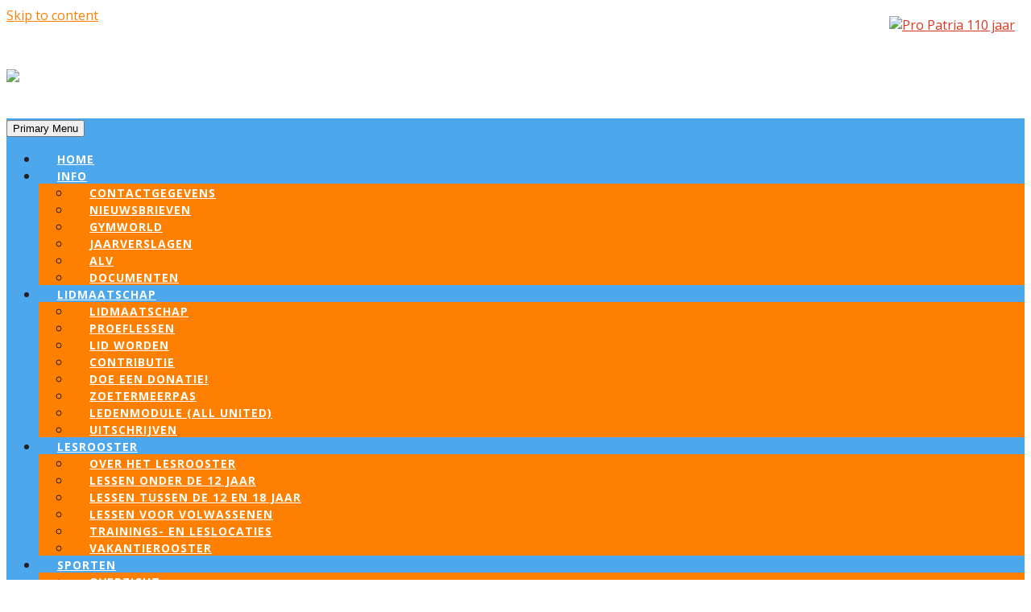

--- FILE ---
content_type: text/html; charset=UTF-8
request_url: https://propatria.nl/event/craft-turntoernooi-2-4/
body_size: 16801
content:
<!DOCTYPE html>
<html dir="ltr" lang="nl-NL">
<head>
<meta charset="UTF-8">
<meta name="viewport" content="width=device-width, initial-scale=1">
<link rel="profile" href="http://gmpg.org/xfn/11">
<link rel="pingback" href="https://propatria.nl/xmlrpc.php">
<title>CRAFT Turntoernooi | ProPatria</title>
<link rel='stylesheet' id='tribe-events-views-v2-bootstrap-datepicker-styles-css' href='https://propatria.nl/wp-content/plugins/the-events-calendar/vendor/bootstrap-datepicker/css/bootstrap-datepicker.standalone.min.css?ver=6.15.3' type='text/css' media='all' />
<link rel='stylesheet' id='tec-variables-skeleton-css' href='https://propatria.nl/wp-content/plugins/the-events-calendar/common/build/css/variables-skeleton.css?ver=6.9.3' type='text/css' media='all' />
<link rel='stylesheet' id='tribe-common-skeleton-style-css' href='https://propatria.nl/wp-content/plugins/the-events-calendar/common/build/css/common-skeleton.css?ver=6.9.3' type='text/css' media='all' />
<link rel='stylesheet' id='tribe-tooltipster-css-css' href='https://propatria.nl/wp-content/plugins/the-events-calendar/common/vendor/tooltipster/tooltipster.bundle.min.css?ver=6.9.3' type='text/css' media='all' />
<link rel='stylesheet' id='tribe-events-views-v2-skeleton-css' href='https://propatria.nl/wp-content/plugins/the-events-calendar/build/css/views-skeleton.css?ver=6.15.3' type='text/css' media='all' />
<link rel='stylesheet' id='tec-variables-full-css' href='https://propatria.nl/wp-content/plugins/the-events-calendar/common/build/css/variables-full.css?ver=6.9.3' type='text/css' media='all' />
<link rel='stylesheet' id='tribe-common-full-style-css' href='https://propatria.nl/wp-content/plugins/the-events-calendar/common/build/css/common-full.css?ver=6.9.3' type='text/css' media='all' />
<link rel='stylesheet' id='tribe-events-views-v2-full-css' href='https://propatria.nl/wp-content/plugins/the-events-calendar/build/css/views-full.css?ver=6.15.3' type='text/css' media='all' />
<link rel='stylesheet' id='tribe-events-views-v2-print-css' href='https://propatria.nl/wp-content/plugins/the-events-calendar/build/css/views-print.css?ver=6.15.3' type='text/css' media='print' />
	<style>img:is([sizes="auto" i], [sizes^="auto," i]) { contain-intrinsic-size: 3000px 1500px }</style>
	
		<!-- All in One SEO 4.8.7 - aioseo.com -->
	<meta name="robots" content="max-image-preview:large" />
	<meta name="author" content="Michiel Doeven"/>
	<link rel="canonical" href="https://propatria.nl/event/craft-turntoernooi-2-4/" />
	<meta name="generator" content="All in One SEO (AIOSEO) 4.8.7" />
		<script type="application/ld+json" class="aioseo-schema">
			{"@context":"https:\/\/schema.org","@graph":[{"@type":"BreadcrumbList","@id":"https:\/\/propatria.nl\/event\/craft-turntoernooi-2-4\/#breadcrumblist","itemListElement":[{"@type":"ListItem","@id":"https:\/\/propatria.nl#listItem","position":1,"name":"Home","item":"https:\/\/propatria.nl","nextItem":{"@type":"ListItem","@id":"https:\/\/propatria.nl\/events\/#listItem","name":"Evenementen"}},{"@type":"ListItem","@id":"https:\/\/propatria.nl\/events\/#listItem","position":2,"name":"Evenementen","item":"https:\/\/propatria.nl\/events\/","nextItem":{"@type":"ListItem","@id":"https:\/\/propatria.nl\/events\/categorie\/wedstrijd\/#listItem","name":"Wedstrijd"},"previousItem":{"@type":"ListItem","@id":"https:\/\/propatria.nl#listItem","name":"Home"}},{"@type":"ListItem","@id":"https:\/\/propatria.nl\/events\/categorie\/wedstrijd\/#listItem","position":3,"name":"Wedstrijd","item":"https:\/\/propatria.nl\/events\/categorie\/wedstrijd\/","nextItem":{"@type":"ListItem","@id":"https:\/\/propatria.nl\/event\/craft-turntoernooi-2-4\/#listItem","name":"CRAFT Turntoernooi"},"previousItem":{"@type":"ListItem","@id":"https:\/\/propatria.nl\/events\/#listItem","name":"Evenementen"}},{"@type":"ListItem","@id":"https:\/\/propatria.nl\/event\/craft-turntoernooi-2-4\/#listItem","position":4,"name":"CRAFT Turntoernooi","previousItem":{"@type":"ListItem","@id":"https:\/\/propatria.nl\/events\/categorie\/wedstrijd\/#listItem","name":"Wedstrijd"}}]},{"@type":"Organization","@id":"https:\/\/propatria.nl\/#organization","name":"GV Pro Patria Zoetermeer","description":"Gymnastiekvereniging Zoetermeer","url":"https:\/\/propatria.nl\/","logo":{"@type":"ImageObject","url":"https:\/\/propatria.nl\/wp-content\/uploads\/2020\/09\/LogoPP-100x100-1.png","@id":"https:\/\/propatria.nl\/event\/craft-turntoernooi-2-4\/#organizationLogo","width":100,"height":100},"image":{"@id":"https:\/\/propatria.nl\/event\/craft-turntoernooi-2-4\/#organizationLogo"}},{"@type":"Person","@id":"https:\/\/propatria.nl\/author\/michiel\/#author","url":"https:\/\/propatria.nl\/author\/michiel\/","name":"Michiel Doeven","image":{"@type":"ImageObject","@id":"https:\/\/propatria.nl\/event\/craft-turntoernooi-2-4\/#authorImage","url":"https:\/\/secure.gravatar.com\/avatar\/7a30bfccd890630e4bfb119712d4ce21b15a61e4314bc75308a53814d3706772?s=96&d=mm&r=g","width":96,"height":96,"caption":"Michiel Doeven"}},{"@type":"WebPage","@id":"https:\/\/propatria.nl\/event\/craft-turntoernooi-2-4\/#webpage","url":"https:\/\/propatria.nl\/event\/craft-turntoernooi-2-4\/","name":"CRAFT Turntoernooi | ProPatria","inLanguage":"nl-NL","isPartOf":{"@id":"https:\/\/propatria.nl\/#website"},"breadcrumb":{"@id":"https:\/\/propatria.nl\/event\/craft-turntoernooi-2-4\/#breadcrumblist"},"author":{"@id":"https:\/\/propatria.nl\/author\/michiel\/#author"},"creator":{"@id":"https:\/\/propatria.nl\/author\/michiel\/#author"},"datePublished":"2022-10-17T23:02:22+02:00","dateModified":"2022-10-17T23:02:22+02:00"},{"@type":"WebSite","@id":"https:\/\/propatria.nl\/#website","url":"https:\/\/propatria.nl\/","name":"ProPatria","description":"Gymnastiekvereniging Zoetermeer","inLanguage":"nl-NL","publisher":{"@id":"https:\/\/propatria.nl\/#organization"}}]}
		</script>
		<!-- All in One SEO -->

<link rel='dns-prefetch' href='//cdn.jsdelivr.net' />
<link rel='dns-prefetch' href='//fonts.googleapis.com' />
<link rel="alternate" type="application/rss+xml" title="ProPatria &raquo; feed" href="https://propatria.nl/feed/" />
<link rel="alternate" type="application/rss+xml" title="ProPatria &raquo; reacties feed" href="https://propatria.nl/comments/feed/" />
<link rel="alternate" type="text/calendar" title="ProPatria &raquo; iCal Feed" href="https://propatria.nl/events/?ical=1" />
<link rel="alternate" type="application/rss+xml" title="ProPatria &raquo; CRAFT Turntoernooi reacties feed" href="https://propatria.nl/event/craft-turntoernooi-2-4/feed/" />

<link rel='stylesheet' id='tribe-events-v2-single-skeleton-css' href='https://propatria.nl/wp-content/plugins/the-events-calendar/build/css/tribe-events-single-skeleton.css?ver=6.15.3' type='text/css' media='all' />
<link rel='stylesheet' id='tribe-events-v2-single-skeleton-full-css' href='https://propatria.nl/wp-content/plugins/the-events-calendar/build/css/tribe-events-single-full.css?ver=6.15.3' type='text/css' media='all' />
<link rel='stylesheet' id='wp-block-library-css' href='https://propatria.nl/wp-includes/css/dist/block-library/style.min.css?ver=6.8.3' type='text/css' media='all' />
<style id='classic-theme-styles-inline-css' type='text/css'>
/*! This file is auto-generated */
.wp-block-button__link{color:#fff;background-color:#32373c;border-radius:9999px;box-shadow:none;text-decoration:none;padding:calc(.667em + 2px) calc(1.333em + 2px);font-size:1.125em}.wp-block-file__button{background:#32373c;color:#fff;text-decoration:none}
</style>
<style id='global-styles-inline-css' type='text/css'>
:root{--wp--preset--aspect-ratio--square: 1;--wp--preset--aspect-ratio--4-3: 4/3;--wp--preset--aspect-ratio--3-4: 3/4;--wp--preset--aspect-ratio--3-2: 3/2;--wp--preset--aspect-ratio--2-3: 2/3;--wp--preset--aspect-ratio--16-9: 16/9;--wp--preset--aspect-ratio--9-16: 9/16;--wp--preset--color--black: #000000;--wp--preset--color--cyan-bluish-gray: #abb8c3;--wp--preset--color--white: #ffffff;--wp--preset--color--pale-pink: #f78da7;--wp--preset--color--vivid-red: #cf2e2e;--wp--preset--color--luminous-vivid-orange: #ff6900;--wp--preset--color--luminous-vivid-amber: #fcb900;--wp--preset--color--light-green-cyan: #7bdcb5;--wp--preset--color--vivid-green-cyan: #00d084;--wp--preset--color--pale-cyan-blue: #8ed1fc;--wp--preset--color--vivid-cyan-blue: #0693e3;--wp--preset--color--vivid-purple: #9b51e0;--wp--preset--gradient--vivid-cyan-blue-to-vivid-purple: linear-gradient(135deg,rgba(6,147,227,1) 0%,rgb(155,81,224) 100%);--wp--preset--gradient--light-green-cyan-to-vivid-green-cyan: linear-gradient(135deg,rgb(122,220,180) 0%,rgb(0,208,130) 100%);--wp--preset--gradient--luminous-vivid-amber-to-luminous-vivid-orange: linear-gradient(135deg,rgba(252,185,0,1) 0%,rgba(255,105,0,1) 100%);--wp--preset--gradient--luminous-vivid-orange-to-vivid-red: linear-gradient(135deg,rgba(255,105,0,1) 0%,rgb(207,46,46) 100%);--wp--preset--gradient--very-light-gray-to-cyan-bluish-gray: linear-gradient(135deg,rgb(238,238,238) 0%,rgb(169,184,195) 100%);--wp--preset--gradient--cool-to-warm-spectrum: linear-gradient(135deg,rgb(74,234,220) 0%,rgb(151,120,209) 20%,rgb(207,42,186) 40%,rgb(238,44,130) 60%,rgb(251,105,98) 80%,rgb(254,248,76) 100%);--wp--preset--gradient--blush-light-purple: linear-gradient(135deg,rgb(255,206,236) 0%,rgb(152,150,240) 100%);--wp--preset--gradient--blush-bordeaux: linear-gradient(135deg,rgb(254,205,165) 0%,rgb(254,45,45) 50%,rgb(107,0,62) 100%);--wp--preset--gradient--luminous-dusk: linear-gradient(135deg,rgb(255,203,112) 0%,rgb(199,81,192) 50%,rgb(65,88,208) 100%);--wp--preset--gradient--pale-ocean: linear-gradient(135deg,rgb(255,245,203) 0%,rgb(182,227,212) 50%,rgb(51,167,181) 100%);--wp--preset--gradient--electric-grass: linear-gradient(135deg,rgb(202,248,128) 0%,rgb(113,206,126) 100%);--wp--preset--gradient--midnight: linear-gradient(135deg,rgb(2,3,129) 0%,rgb(40,116,252) 100%);--wp--preset--font-size--small: 13px;--wp--preset--font-size--medium: 20px;--wp--preset--font-size--large: 36px;--wp--preset--font-size--x-large: 42px;--wp--preset--spacing--20: 0.44rem;--wp--preset--spacing--30: 0.67rem;--wp--preset--spacing--40: 1rem;--wp--preset--spacing--50: 1.5rem;--wp--preset--spacing--60: 2.25rem;--wp--preset--spacing--70: 3.38rem;--wp--preset--spacing--80: 5.06rem;--wp--preset--shadow--natural: 6px 6px 9px rgba(0, 0, 0, 0.2);--wp--preset--shadow--deep: 12px 12px 50px rgba(0, 0, 0, 0.4);--wp--preset--shadow--sharp: 6px 6px 0px rgba(0, 0, 0, 0.2);--wp--preset--shadow--outlined: 6px 6px 0px -3px rgba(255, 255, 255, 1), 6px 6px rgba(0, 0, 0, 1);--wp--preset--shadow--crisp: 6px 6px 0px rgba(0, 0, 0, 1);}:where(.is-layout-flex){gap: 0.5em;}:where(.is-layout-grid){gap: 0.5em;}body .is-layout-flex{display: flex;}.is-layout-flex{flex-wrap: wrap;align-items: center;}.is-layout-flex > :is(*, div){margin: 0;}body .is-layout-grid{display: grid;}.is-layout-grid > :is(*, div){margin: 0;}:where(.wp-block-columns.is-layout-flex){gap: 2em;}:where(.wp-block-columns.is-layout-grid){gap: 2em;}:where(.wp-block-post-template.is-layout-flex){gap: 1.25em;}:where(.wp-block-post-template.is-layout-grid){gap: 1.25em;}.has-black-color{color: var(--wp--preset--color--black) !important;}.has-cyan-bluish-gray-color{color: var(--wp--preset--color--cyan-bluish-gray) !important;}.has-white-color{color: var(--wp--preset--color--white) !important;}.has-pale-pink-color{color: var(--wp--preset--color--pale-pink) !important;}.has-vivid-red-color{color: var(--wp--preset--color--vivid-red) !important;}.has-luminous-vivid-orange-color{color: var(--wp--preset--color--luminous-vivid-orange) !important;}.has-luminous-vivid-amber-color{color: var(--wp--preset--color--luminous-vivid-amber) !important;}.has-light-green-cyan-color{color: var(--wp--preset--color--light-green-cyan) !important;}.has-vivid-green-cyan-color{color: var(--wp--preset--color--vivid-green-cyan) !important;}.has-pale-cyan-blue-color{color: var(--wp--preset--color--pale-cyan-blue) !important;}.has-vivid-cyan-blue-color{color: var(--wp--preset--color--vivid-cyan-blue) !important;}.has-vivid-purple-color{color: var(--wp--preset--color--vivid-purple) !important;}.has-black-background-color{background-color: var(--wp--preset--color--black) !important;}.has-cyan-bluish-gray-background-color{background-color: var(--wp--preset--color--cyan-bluish-gray) !important;}.has-white-background-color{background-color: var(--wp--preset--color--white) !important;}.has-pale-pink-background-color{background-color: var(--wp--preset--color--pale-pink) !important;}.has-vivid-red-background-color{background-color: var(--wp--preset--color--vivid-red) !important;}.has-luminous-vivid-orange-background-color{background-color: var(--wp--preset--color--luminous-vivid-orange) !important;}.has-luminous-vivid-amber-background-color{background-color: var(--wp--preset--color--luminous-vivid-amber) !important;}.has-light-green-cyan-background-color{background-color: var(--wp--preset--color--light-green-cyan) !important;}.has-vivid-green-cyan-background-color{background-color: var(--wp--preset--color--vivid-green-cyan) !important;}.has-pale-cyan-blue-background-color{background-color: var(--wp--preset--color--pale-cyan-blue) !important;}.has-vivid-cyan-blue-background-color{background-color: var(--wp--preset--color--vivid-cyan-blue) !important;}.has-vivid-purple-background-color{background-color: var(--wp--preset--color--vivid-purple) !important;}.has-black-border-color{border-color: var(--wp--preset--color--black) !important;}.has-cyan-bluish-gray-border-color{border-color: var(--wp--preset--color--cyan-bluish-gray) !important;}.has-white-border-color{border-color: var(--wp--preset--color--white) !important;}.has-pale-pink-border-color{border-color: var(--wp--preset--color--pale-pink) !important;}.has-vivid-red-border-color{border-color: var(--wp--preset--color--vivid-red) !important;}.has-luminous-vivid-orange-border-color{border-color: var(--wp--preset--color--luminous-vivid-orange) !important;}.has-luminous-vivid-amber-border-color{border-color: var(--wp--preset--color--luminous-vivid-amber) !important;}.has-light-green-cyan-border-color{border-color: var(--wp--preset--color--light-green-cyan) !important;}.has-vivid-green-cyan-border-color{border-color: var(--wp--preset--color--vivid-green-cyan) !important;}.has-pale-cyan-blue-border-color{border-color: var(--wp--preset--color--pale-cyan-blue) !important;}.has-vivid-cyan-blue-border-color{border-color: var(--wp--preset--color--vivid-cyan-blue) !important;}.has-vivid-purple-border-color{border-color: var(--wp--preset--color--vivid-purple) !important;}.has-vivid-cyan-blue-to-vivid-purple-gradient-background{background: var(--wp--preset--gradient--vivid-cyan-blue-to-vivid-purple) !important;}.has-light-green-cyan-to-vivid-green-cyan-gradient-background{background: var(--wp--preset--gradient--light-green-cyan-to-vivid-green-cyan) !important;}.has-luminous-vivid-amber-to-luminous-vivid-orange-gradient-background{background: var(--wp--preset--gradient--luminous-vivid-amber-to-luminous-vivid-orange) !important;}.has-luminous-vivid-orange-to-vivid-red-gradient-background{background: var(--wp--preset--gradient--luminous-vivid-orange-to-vivid-red) !important;}.has-very-light-gray-to-cyan-bluish-gray-gradient-background{background: var(--wp--preset--gradient--very-light-gray-to-cyan-bluish-gray) !important;}.has-cool-to-warm-spectrum-gradient-background{background: var(--wp--preset--gradient--cool-to-warm-spectrum) !important;}.has-blush-light-purple-gradient-background{background: var(--wp--preset--gradient--blush-light-purple) !important;}.has-blush-bordeaux-gradient-background{background: var(--wp--preset--gradient--blush-bordeaux) !important;}.has-luminous-dusk-gradient-background{background: var(--wp--preset--gradient--luminous-dusk) !important;}.has-pale-ocean-gradient-background{background: var(--wp--preset--gradient--pale-ocean) !important;}.has-electric-grass-gradient-background{background: var(--wp--preset--gradient--electric-grass) !important;}.has-midnight-gradient-background{background: var(--wp--preset--gradient--midnight) !important;}.has-small-font-size{font-size: var(--wp--preset--font-size--small) !important;}.has-medium-font-size{font-size: var(--wp--preset--font-size--medium) !important;}.has-large-font-size{font-size: var(--wp--preset--font-size--large) !important;}.has-x-large-font-size{font-size: var(--wp--preset--font-size--x-large) !important;}
:where(.wp-block-post-template.is-layout-flex){gap: 1.25em;}:where(.wp-block-post-template.is-layout-grid){gap: 1.25em;}
:where(.wp-block-columns.is-layout-flex){gap: 2em;}:where(.wp-block-columns.is-layout-grid){gap: 2em;}
:root :where(.wp-block-pullquote){font-size: 1.5em;line-height: 1.6;}
</style>
<link rel='stylesheet' id='pgafu-public-style-css' href='https://propatria.nl/wp-content/plugins/post-grid-and-filter-ultimate/assets/css/pgafu-public.css?ver=1.7.2' type='text/css' media='all' />
<link rel='stylesheet' id='woocommerce-layout-css' href='https://propatria.nl/wp-content/plugins/woocommerce/assets/css/woocommerce-layout.css?ver=10.1.2' type='text/css' media='all' />
<link rel='stylesheet' id='woocommerce-smallscreen-css' href='https://propatria.nl/wp-content/plugins/woocommerce/assets/css/woocommerce-smallscreen.css?ver=10.1.2' type='text/css' media='only screen and (max-width: 768px)' />
<link rel='stylesheet' id='woocommerce-general-css' href='https://propatria.nl/wp-content/plugins/woocommerce/assets/css/woocommerce.css?ver=10.1.2' type='text/css' media='all' />
<style id='woocommerce-inline-inline-css' type='text/css'>
.woocommerce form .form-row .required { visibility: visible; }
</style>
<link rel='stylesheet' id='rt-wls-css' href='https://propatria.nl/wp-content/plugins/wp-logo-showcase/assets/css/wplogoshowcase.css?ver=1.5.0' type='text/css' media='all' />
<link rel='stylesheet' id='brands-styles-css' href='https://propatria.nl/wp-content/plugins/woocommerce/assets/css/brands.css?ver=10.1.2' type='text/css' media='all' />
<link rel='stylesheet' id='parent-style-css' href='https://propatria.nl/wp-content/themes/accesspress-basic-pro/style.css?ver=6.8.3' type='text/css' media='all' />
<link rel='stylesheet' id='child-style-css' href='https://propatria.nl/wp-content/themes/accesspress-basic-pro-child/style.css?ver=4.7.56' type='text/css' media='all' />
<link rel='stylesheet' id='accesspress-basic-superfish-css-css' href='https://propatria.nl/wp-content/themes/accesspress-basic-pro/css/superfish.css?ver=6.8.3' type='text/css' media='all' />
<link rel='stylesheet' id='accesspress-basic-lato-font-css' href='//fonts.googleapis.com/css?family=Lato%3A400%2C100%2C100italic%2C300%2C300italic%2C400italic%2C700%2C700italic%2C900%2C900italic&#038;ver=6.8.3' type='text/css' media='all' />
<link rel='stylesheet' id='accesspress-basic-style-css' href='https://propatria.nl/wp-content/themes/accesspress-basic-pro-child/style.css?ver=6.8.3' type='text/css' media='all' />
<link rel='stylesheet' id='accesspress-basic-responsive-css-css' href='https://propatria.nl/wp-content/themes/accesspress-basic-pro/css/responsive.css?ver=6.8.3' type='text/css' media='all' />
<link rel='stylesheet' id='accesspress-basic-flipclock-css-css' href='https://propatria.nl/wp-content/themes/accesspress-basic-pro/css/flipclock.css?ver=6.8.3' type='text/css' media='all' />
<link rel='stylesheet' id='font-awesome-css' href='https://propatria.nl/wp-content/themes/accesspress-basic-pro/css/fawesome/css/font-awesome.css?ver=6.8.3' type='text/css' media='all' />
<link rel='stylesheet' id='accesspress-basic-jquery-ui-css-css' href='https://propatria.nl/wp-content/themes/accesspress-basic-pro/css/jquery-ui/jquery-ui.css?ver=6.8.3' type='text/css' media='all' />
<link rel='stylesheet' id='accesspress-basic-lightbox-css-css' href='https://propatria.nl/wp-content/themes/accesspress-basic-pro/css/lightbox/css/lightbox.css?ver=6.8.3' type='text/css' media='all' />
<link rel='stylesheet' id='accesspress-basic-animate-css-css' href='https://propatria.nl/wp-content/themes/accesspress-basic-pro/css/animate.css?ver=6.8.3' type='text/css' media='all' />
<link rel='stylesheet' id='rt-team-css-css' href='https://propatria.nl/wp-content/plugins/tlp-team/assets/css/tlpteam.css?ver=5.0.6' type='text/css' media='all' />
<link rel='stylesheet' id='slb_core-css' href='https://propatria.nl/wp-content/plugins/simple-lightbox/client/css/app.css?ver=2.9.4' type='text/css' media='all' />
<script type="text/javascript" id="jquery-core-js-extra">
/* <![CDATA[ */
var xlwcty = {"ajax_url":"https:\/\/propatria.nl\/wp-admin\/admin-ajax.php","version":"2.20.0","wc_version":"10.1.2"};
/* ]]> */
</script>
<script type="text/javascript" src="https://propatria.nl/wp-includes/js/jquery/jquery.min.js?ver=3.7.1" id="jquery-core-js"></script>
<script type="text/javascript" src="https://propatria.nl/wp-includes/js/jquery/jquery-migrate.min.js?ver=3.4.1" id="jquery-migrate-js"></script>
<script type="text/javascript" src="https://propatria.nl/wp-content/plugins/the-events-calendar/common/build/js/tribe-common.js?ver=9c44e11f3503a33e9540" id="tribe-common-js"></script>
<script type="text/javascript" src="https://propatria.nl/wp-content/plugins/the-events-calendar/build/js/views/breakpoints.js?ver=4208de2df2852e0b91ec" id="tribe-events-views-v2-breakpoints-js"></script>
<script type="text/javascript" src="https://propatria.nl/wp-content/plugins/woocommerce/assets/js/jquery-blockui/jquery.blockUI.min.js?ver=2.7.0-wc.10.1.2" id="jquery-blockui-js" defer="defer" data-wp-strategy="defer"></script>
<script type="text/javascript" src="https://propatria.nl/wp-content/plugins/woocommerce/assets/js/js-cookie/js.cookie.min.js?ver=2.1.4-wc.10.1.2" id="js-cookie-js" defer="defer" data-wp-strategy="defer"></script>
<script type="text/javascript" id="woocommerce-js-extra">
/* <![CDATA[ */
var woocommerce_params = {"ajax_url":"\/wp-admin\/admin-ajax.php","wc_ajax_url":"\/?wc-ajax=%%endpoint%%","i18n_password_show":"Wachtwoord weergeven","i18n_password_hide":"Wachtwoord verbergen"};
/* ]]> */
</script>
<script type="text/javascript" src="https://propatria.nl/wp-content/plugins/woocommerce/assets/js/frontend/woocommerce.min.js?ver=10.1.2" id="woocommerce-js" defer="defer" data-wp-strategy="defer"></script>
<script type="text/javascript" src="https://propatria.nl/wp-content/themes/accesspress-basic-pro/js/flipclock.js?ver=6.8.3" id="accesspress-basic-flipclock-js-js"></script>
<script type="text/javascript" src="https://propatria.nl/wp-includes/js/hoverIntent.min.js?ver=1.10.2" id="hoverIntent-js"></script>
<script type="text/javascript" src="https://propatria.nl/wp-content/themes/accesspress-basic-pro/js/superfish.js?ver=6.8.3" id="accesspress-basic-superfish-js"></script>
<script type="text/javascript" src="https://propatria.nl/wp-content/themes/accesspress-basic-pro/js/wow.js?ver=6.8.3" id="accesspress-basic-wow-js-js"></script>
<script type="text/javascript" src="https://propatria.nl/wp-content/themes/accesspress-basic-pro/js/jquery.waypoints.js?ver=6.8.3" id="accesspress-basic-waypoint-js-js"></script>
<script type="text/javascript" src="https://propatria.nl/wp-content/themes/accesspress-basic-pro/js/jquery.sticky.js?ver=6.8.3" id="accesspress-basic-sticky-js-js"></script>
<script type="text/javascript" src="https://propatria.nl/wp-content/themes/accesspress-basic-pro/js/jquery.counterup.js?ver=6.8.3" id="accesspress-basic-counterup-js-js"></script>
<script type="text/javascript" src="https://propatria.nl/wp-content/themes/accesspress-basic-pro/js/jquery.mixitup.js?ver=6.8.3" id="accesspress-basic-mixitup-js-js"></script>
<script type="text/javascript" src="https://propatria.nl/wp-includes/js/jquery/ui/core.min.js?ver=1.13.3" id="jquery-ui-core-js"></script>
<script type="text/javascript" src="https://propatria.nl/wp-includes/js/jquery/ui/accordion.min.js?ver=1.13.3" id="jquery-ui-accordion-js"></script>
<script type="text/javascript" src="https://propatria.nl/wp-content/themes/accesspress-basic-pro/js/lightbox.js?ver=6.8.3" id="accesspress-basic-lightbox-js-js"></script>
<script type="text/javascript" src="https://propatria.nl/wp-includes/js/jquery/ui/progressbar.min.js?ver=1.13.3" id="jquery-ui-progressbar-js"></script>
<script type="text/javascript" src="https://propatria.nl/wp-content/themes/accesspress-basic-pro/js/custom.js?ver=6.8.3" id="accesspress-basic-custom-js-js"></script>
<script type="text/javascript" src="https://propatria.nl/wp-content/themes/accesspress-basic-pro/js/jquery.bxslider.js?ver=6.8.3" id="jquery-bxslider-js-js"></script>
<link rel="EditURI" type="application/rsd+xml" title="RSD" href="https://propatria.nl/xmlrpc.php?rsd" />
<meta name="generator" content="WordPress 6.8.3" />
<meta name="generator" content="WooCommerce 10.1.2" />
<link rel='shortlink' href='https://propatria.nl/?p=12784' />
<link rel="alternate" title="oEmbed (JSON)" type="application/json+oembed" href="https://propatria.nl/wp-json/oembed/1.0/embed?url=https%3A%2F%2Fpropatria.nl%2Fevent%2Fcraft-turntoernooi-2-4%2F" />
<link rel="alternate" title="oEmbed (XML)" type="text/xml+oembed" href="https://propatria.nl/wp-json/oembed/1.0/embed?url=https%3A%2F%2Fpropatria.nl%2Fevent%2Fcraft-turntoernooi-2-4%2F&#038;format=xml" />
<meta name="tec-api-version" content="v1"><meta name="tec-api-origin" content="https://propatria.nl"><link rel="alternate" href="https://propatria.nl/wp-json/tribe/events/v1/events/12784" /><link href='https://fonts.googleapis.com/css?family=Open+Sans:100,200,300,400,500,600,700,800,900,100italic,300italic,italic,500italic,600italic,700italic,800italic,900italic' rel='stylesheet' type='text/css'><link href='https://fonts.googleapis.com/css?family=Open+Sans:100,200,300,400,500,600,700,800,900,100italic,300italic,italic,500italic,600italic,700italic,800italic,900italic' rel='stylesheet' type='text/css'><link href='https://fonts.googleapis.com/css?family=Open+Sans:100,200,300,400,500,600,700,800,900,100italic,300italic,italic,500italic,600italic,700italic,800italic,900italic' rel='stylesheet' type='text/css'><link href='https://fonts.googleapis.com/css?family=Open+Sans:100,200,300,400,500,600,700,800,900,100italic,300italic,italic,500italic,600italic,700italic,800italic,900italic' rel='stylesheet' type='text/css'><link href='https://fonts.googleapis.com/css?family=Open+Sans:100,200,300,400,500,600,700,800,900,100italic,300italic,italic,500italic,600italic,700italic,800italic,900italic' rel='stylesheet' type='text/css'><link href='https://fonts.googleapis.com/css?family=Open+Sans:100,200,300,400,500,600,700,800,900,100italic,300italic,italic,500italic,600italic,700italic,800italic,900italic' rel='stylesheet' type='text/css'><link href='https://fonts.googleapis.com/css?family=Open+Sans:100,200,300,400,500,600,700,800,900,100italic,300italic,italic,500italic,600italic,700italic,800italic,900italic' rel='stylesheet' type='text/css'>            <style type="text/css">
                                /* Site Background (Boxed Layout) */
                                body.boxed-layout{
                    background: url('');
                }
                                
                /* Header Menu */
                .menu-wrapper{background: ;}
                #site-navigation ul li:hover > a, #site-navigation ul li.current-menu-item > a, #site-navigation ul li.current-menu-ancestor > a{background: 000000;}
                #site-navigation .sub-menu{background: ;}
                
                /* Header 3 Layout */
                .layout3 #site-navigation ul li:hover > a, .layout3 #site-navigation ul li.current-menu-item > a, .layout3 #site-navigation ul li.current-menu-ancestor > a{
                    background: 000000;
                    color:  !important;
                    border-bottom-color: 000000 !important;
                }
                .layout3 .layout-site-branding{border-bottom-color: }
                
                .layout3 .sf-arrows > li > .sf-with-ul:focus:after, .layout3 .sf-arrows > li:hover > .sf-with-ul:after, .layout3 .sf-arrows > .sfHover > .sf-with-ul:after{border-top-color: }
                                
                /* Home Page */
                a{color: }
                .slide_readmore-button{border-color: }
                .slide_readmore-button:hover{background: }
                .widget a:hover, .widget a:hover:before{color: }
                .plx-btn:hover{background: }
                .plx-cta-container .plx-btn{border-color: ;}
                .ap-basic-slider-wrapper .bx-pager-item .bx-pager-link.active:before, .ap-basic-slider-wrapper .bx-pager-item .bx-pager-link:hover:before{background: }
                .feature-post-wrap figure.feature-post-thumbnail figcaption a i.fa{background: }
                .icon-image{border-color: }
                .widget .icon-image:hover{background: }
                .widget .icon-image:hover{border-color: }
                .bttn{color: }
                .navigation .nav-links a, .bttn, button, input[type="button"], input[type="reset"], input[type="submit"]{border-color: }
                .navigation .nav-links a:hover, .bttn:hover, button, input[type="button"]:hover, input[type="reset"]:hover, input[type="submit"]:hover{background: }
                .feat-page_readmore_btn{border-color: }
                .cta-btn-wrap a:hover, .feat-page_readmore_btn:hover{background: }
                .ap_toggle.open .ap_toggle_title, .ap_toggle.open .ap_toggle_title:before{color: }
                .ui-progressbar-value.ui-widget-header.ui-corner-left{background: }
                .ui-widget-header{border-color: }
                .service-post-wrap figure.services-post-thumbnail figcaption a i.fa{background: }
                .cta-btn-wrap a{border-color: }
                #go-top{background: }
                .gmap-contact-info-background{background-color:  !important;}
                .gmap-contact-info-pointer{background-color:  !important;}
                
                .ak-search .search-form{background: ;}
                .ak-search .search-form .search-submit:hover{background: 000000;}
                .ak-search .search-form .search-submit{background: 000000;}
                .search-results .entry-title a:hover{color: ;}
                
                .search .search-form .fa.fa-search{background-color: }
                
                .ak-search.active .overlay-search{background: rgba(0, 0, 0,  0.7);}
                
                .category-blogs .entry-footer .readmore a{color: ;}
                .apbasic-paginations .page-numbers:hover{background-color: ;}
                
                /** Latest Post Page **/
                .entry-footer a:hover{color: ;}
                .entry-footer-wrapper .user-wrapper:hover i.fa{color: ;}
                
                /** Testimonial Page **/
                .client-thumbnail > img{border-color: }
                
                /** Services **/
                a:hover, a:focus, a:active{color: }
                .icon_with_border .service-post-wrap{border-color: }
                .service-feature-image .service-post-wrap figure:after{background: rgba(0, 0, 0,  0.65)}
                
                .service-post-wrap a:hover .service-post-wrap-inner {background: }
                
                /** Team **/
                .team-layout-grid .team-member-wrap figure{border-color: }
                .thumb-social-wrap .team-member-image > img{border-color: }
                /** Faq **/
                .ui-accordion-header.ui-state-default.ui-accordion-header-active.ui-state-active.ui-corner-top.ui-accordion-icons{color: }
                .ui-accordion-header.ui-state-default.ui-accordion-icons.ui-corner-all:hover{color: }
                
                /** Portfolio **/
                .port-layout-grid .port-title-contents > a {background-color: rgba(0, 0, 0,  0.3);}
                .port-layout-grid .port-title-contents > a:hover{background-color: ;}
                .category-filter .filter:hover, .category-filter .filter.active{background: }
                .category-filter .filter:hover, .category-filter .filter.active, .category-filter .filter{border-color: }
                .port-title-contents > a:hover{background: ;}
                .port-title-contents > a{border-color: ;}
                .mix-inner .port-title-contents a:hover{background: ;}
                
                #go-top{color: }
                body.boxed-layout{background-color:  url("") repeat fixed center;}
                
                /** Footer widget **/
                .featured-footer .wpcf7 input[type="submit"]:hover{background: ;}
                .featured-footer .wpcf7 input[type="submit"]{background: 333333;}
                .widget_newsletterwidget .newsletter-submit, .widget_newsletterwidget .newsletter-submit:hover {
                                  border: medium none;
                 background-color: ;
                 font: 0px/0 a;
                 height: 40px;
                 padding: 0;
                 width: 100%;
                }
                
                .textwidget > a:before{background: ; color: }
                .textwidget > a:after{background:  !important;}
                
                /** Blogs **/
                .category-blogs .entry-footer .readmore a{background: ; border-color: ;}
                .category-blogs .entry-footer .readmore a:hover{color:  !important; border-color: ;}
                
                /** Shortcodes **/
                /*.bttn.ap-default-bttn.ap-outline-bttn{background: ; color: #FFF; border-color: ;}
                .bttn.ap-default-bttn.ap-outline-bttn:hover{background: ; color: #FFF;}*/
                .ap-dropcaps.ap-square{background: ;}
                .ap_tagline_box.ap-all-border-box{border-color: ;}
                .ap_tagline_box.ap-top-border-box{border-color: ;}
                .ap_tagline_box.ap-left-border-box{border-color: ;}
                .ap_tagline_box.ap-bg-box{background: ;}
                .horizontal .ap_tab_group .tab-title.active, .horizontal .ap_tab_group .tab-title.hover{background: ;}
                .vertical .ap_tab_group .tab-title.active, .vertical .ap_tab_group .tab-title.hover{background: }
                .ap_call_to_action .ap_call_to_action_button{border-color: ; background: ;}
                .ap_call_to_action .ap_call_to_action_button:hover{color: ;}
                .aps_toggle .aps_toggle_title{background: ;}
                .aps_toggle .aps_toggle_title:after{color: ;}
                .aps_toggle{border-color: ;}
                .bttn.ap-default-bttn.ap-outline-bttn{border-color: ; color: ;}
                .bttn.ap-default-bttn.ap-outline-bttn:hover{background: ;}
                .bttn.ap-default-bttn.ap-bg-bttn:hover{background: ;}
                .bttn.ap-default-bttn.ap-bg-bttn{background: ;}
                /** Typography **/
                 
                    body{font-family: 'Open Sans'; font-style: 300; font-size: 13px; text-transform: normal;}                    
                 
                    h1{font-family: 'Open Sans'; font-style: 300; font-size: 36px; text-transform: normal;}                    
                 
                    h2{font-family: 'Open Sans'; font-style: 300; font-size: 18px; text-transform: normal;}                    
                 
                    h3{font-family: 'Open Sans'; font-style: 300; font-size: 16px; text-transform: normal;}                    
                 
                    h4{font-family: 'Open Sans'; font-style: 300; font-size: 14px; text-transform: normal;}                    
                 
                    h5{font-family: 'Open Sans'; font-style: 300; font-size: 14px; text-transform: normal;}                    
                 
                    h6{font-family: 'Open Sans'; font-style: 300; font-size: 14px; text-transform: normal;}                    
                                
                /** edit button **/
                .edit-link .post-edit-link{background: ; border-color: ;}
                .edit-link .post-edit-link:hover{color: ;}
                
                
            </style>
        	<noscript><style>.woocommerce-product-gallery{ opacity: 1 !important; }</style></noscript>
	<script type="application/ld+json">
[{"@context":"http://schema.org","@type":"Event","name":"CRAFT Turntoernooi","description":"&lt;p&gt;Niveau 1 &amp; 2 1e en 2e divisie Eredivisie onder voorbehoud&lt;/p&gt;\\n","url":"https://propatria.nl/event/craft-turntoernooi-2-4/","eventAttendanceMode":"https://schema.org/OfflineEventAttendanceMode","eventStatus":"https://schema.org/EventScheduled","startDate":"2023-05-14T00:00:00+02:00","endDate":"2023-05-14T23:59:59+02:00","location":{"@type":"Place","name":"Gymworld","description":"","url":"","address":{"@type":"PostalAddress","streetAddress":"Amerikaweg 135","addressLocality":"Zoetermeer"},"telephone":"","sameAs":""},"organizer":{"@type":"Person","name":"Pro Patria","description":"","url":"","telephone":"","email":"","sameAs":""},"performer":"Organization"}]
</script><link rel="icon" href="https://propatria.nl/wp-content/uploads/2022/01/LogoPP-100x100.png" sizes="32x32" />
<link rel="icon" href="https://propatria.nl/wp-content/uploads/2022/01/LogoPP-300x300.png" sizes="192x192" />
<link rel="apple-touch-icon" href="https://propatria.nl/wp-content/uploads/2022/01/LogoPP-300x300.png" />
<meta name="msapplication-TileImage" content="https://propatria.nl/wp-content/uploads/2022/01/LogoPP-300x300.png" />
		<style type="text/css" id="wp-custom-css">
			/*
Je kunt hier je eigen CSS toevoegen.

Klik op het help icoon om meer te leren.
*/


html, body {
	font-size: 16px;
	color: #202020;
}

p {
	color: #202020;
}

.entry-content a {
  color: #ff8000;
}

.entry-content a:hover, .entry-content a:visited {
  color: #d03000;
}

h2, h2 a, h3, h3 a, h4, h4 a {
	font-weight: bold;
	color: #4ca7ed;
}

h2, h2 a {
	font-size: 1.75rem;
}

h3, h3 a {
	font-size: 1.25rem;
	margin: 5px 0;
}

h4, h4 a {
	font-size: 1rem;
	margin: 4px 0 2px;
	color: #ff8000;
	font-style: italic;
}

.pgafu-post-short-content {
	font-size: 14px;
}

#site-navigation ul li a {
	font-size: 14px;
}

li.wp-block-navigation-item {
	border-radius: 16px;
	padding: 4px 16px !important;
	background-color: #ff8000 !important;
}

li.wp-block-navigation-item	a {
	color: #ffffff !important;
}

div.wp-block-file {
  padding: 6px 4px;
}

.roosternieuwestijl td, .roosternieuwestijl th {
	padding-left: 4px;
	padding-right: 4px;
}

@media screen and (max-width: 768px) {
	.roosternieuwestijl td,
	.roosternieuwestijl th,
	.assistent {
	font-size: 0.8rem;
		}
}

@media screen and (max-width: 512px) {
	.roosternieuwestijl td,
	.roosternieuwestijl th,
	.assistent {
	font-size: 0.5rem;
		}
}

h1.entry-title {
text-align: left !important;
padding-left: 1em;
}

.textwidget > a:before, 
.textwidget > a:after {
	display:none;
}

.textwidget > a {
    color: #DC3522;
    padding-left: 0px; 
    position: relative; 
    text-align: left; 
}

.blog-inner {
	min-height: 385px !important;
	
}

a:hover.readmore-button {
	color: #fff;
}

span.entry-footer-wrapper > span.author.user-wrapper {
	display: none;
}

/* menu info */
li.menu-item-13374 > ul.sub-menu {
	min-width: 310px !important;
}

/* menu lidmaatschap */
li.menu-item-13376 > ul.sub-menu {
  min-width: 280px !important;
}

/* menu lesrooster */
li.menu-item-13381 > ul.sub-menu {
	min-width: 310px !important
}

/* menu vereniging */
li.menu-item-13384 > ul.sub-menu {
  min-width: 250px !important;
}

/* menu veiligheid */
li.menu-item-13387 > ul.sub-menu {
  min-width: 320px !important;
}

/* menu academy */
li.menu-item-13390 > ul.sub-menu {
	min-width: 270px !important;
}

/* menu vacatures */
li.menu-item-2805 > ul.sub-menu {
  min-width: 280px !important;
}

#bestuurtabel table {
	max-width: 650px
}

.service-post-excerpt {
	display: none;
}
.service-post-wrap-inner h2 {
	margin-top: 8px;
	margin-bottom: 0;
}

.readmore-button {
	width: 100%;
	text-align: center !important;
}

.slide_readmore-button {
	margin-top: 8px;
	margin-bottom: 16px;
}

.inschrijfknop {
	display: none;
}

#pp110 {
	position: absolute;
	top: 20px;
	right: 20px;
}
#pp110 img {
	height: 120px;
}

@media screen and (max-width: 768px) {
	#pp110 img {
	height: 100px;
		}
}

@media screen and (max-width: 512px) {
  #pp110 img {
  height: 80px;
    }
}

.woocommerce-products-header > div > p > strong,
.woocommerce-products-header > div > p > a {
	font-size: 22px;
}

.woocommerce-products-header > div > p > a {
	text-decoration: underline;
	color: #4ca7ed;
	font-weight: bold;
}

/* tbv titel bij Teams (Bestuur, Ledenraad) */
.tlp-content h3 span {
	color: white;
	font-size: 1.4rem;
	font-weight: bold;
}

/* tbv titel bij sporten (logo's) */
.single-logo-container h3 a {
	font-size: 1.4rem;
}

.inschrijfformulier-mobiel {
	display: none;
}

@media screen and (max-width: 512px) {
	.inschrijfformulier-normaal {
		display: none;
	}
	
	.inschrijfformulier-mobiel {
	  display: block;
  }
}

header.tribe-events-header {
	display: none !important;
}

div.tribe-common-l-container {
	padding-top: 20px !important;
}

.wp-element-button {
	padding: 4px 20px;
}

.wp-block-file {
	font-size: 1em !important;
}		</style>
		</head>

<body class="wp-singular tribe_events-template-default single single-tribe_events postid-12784 wp-theme-accesspress-basic-pro wp-child-theme-accesspress-basic-pro-child theme-accesspress-basic-pro woocommerce-no-js wls_chrome tribe-events-page-template tribe-no-js tribe-filter-live group-blog events-single tribe-events-style-full tribe-events-style-theme">
<div id="page" class="hfeed site">
	<a class="skip-link screen-reader-text" href="#content">Skip to content</a>

	        
<header id="masthead" class="site-header header-logo-only layout1" role="banner">
        	<div class="top-header clearfix">
                <div class="ap-container clearfix">
                    <div class="site-branding clearfix">
                                                    
                                                                                                <div class="header-logo-container">
                                        <h1 class="site-title"><a href="https://propatria.nl/" rel="home"><img src="https://propatria.nl/wp-content/uploads/2015/12/cropped-banner_header_propatriav0.4-1.jpg" /></a></h1>
                                    </div>
                                                                                        
                                    		</div><!-- .site-branding -->

                    <div class="right-top-head">
						<div style="float:right;">
							<!--<a href="http://www.epass-online.nl/" target="_blank">
								<img src="http://propatria.nl/wp-content/uploads/2017/09/epass-online-215x80.jpg" alt="e-pass online" />
							</a> -->
							<!-- <a href="https://www.sponsorkliks.com/winkels.php?club=8037" target="_blank">
								<img src="https://www.sponsorkliks.com/gfx/sk_lr_logos/licht_100_100.gif" alt="SponsorKliks, gratis sponsoren!" title="SponsorKliks, sponsor jouw sponsordoel gratis!" Border="0">
							</a> -->
						</div>
                                                                                                                        </div>
                </div> <!-- ap-container -->
            </div> <!-- top-header -->
            
            <div class="menu-wrapper clearfix"> 
                <div class="ap-container clearfix">
                    <a class="menu-trigger"><span></span><span></span><span></span></a>   
            		<nav id="site-navigation" class="main-navigation" role="navigation">
            			<button class="menu-toggle hide" aria-controls="primary-menu" aria-expanded="false">Primary Menu</button>
            			<div class="menu-default-container"><ul id="primary-menu" class="menu"><li id="menu-item-50" class="menu-item menu-item-type-custom menu-item-object-custom menu-item-home menu-item-50"><a href="http://propatria.nl/">Home</a></li>
<li id="menu-item-13374" class="menu-item menu-item-type-post_type menu-item-object-page menu-item-has-children menu-item-13374"><a href="https://propatria.nl/info/">Info</a>
<ul class="sub-menu">
	<li id="menu-item-10334" class="menu-item menu-item-type-post_type menu-item-object-page menu-item-10334"><a href="https://propatria.nl/info/contactgegevens/">Contactgegevens</a></li>
	<li id="menu-item-9300" class="menu-item menu-item-type-post_type menu-item-object-page menu-item-9300"><a href="https://propatria.nl/info/nieuwsbrieven/">Nieuwsbrieven</a></li>
	<li id="menu-item-4103" class="menu-item menu-item-type-post_type menu-item-object-page menu-item-4103"><a href="https://propatria.nl/info/gymworld/">Gymworld</a></li>
	<li id="menu-item-9284" class="menu-item menu-item-type-post_type menu-item-object-page menu-item-9284"><a href="https://propatria.nl/info/jaarverslagen/">Jaarverslagen</a></li>
	<li id="menu-item-9289" class="menu-item menu-item-type-post_type menu-item-object-page menu-item-9289"><a href="https://propatria.nl/info/alv/">ALV</a></li>
	<li id="menu-item-2833" class="menu-item menu-item-type-post_type menu-item-object-page menu-item-2833"><a href="https://propatria.nl/info/verenigingsdocumenten/">Documenten</a></li>
</ul>
</li>
<li id="menu-item-13376" class="menu-item menu-item-type-post_type menu-item-object-page menu-item-has-children menu-item-13376"><a href="https://propatria.nl/lidmaatschap/">Lidmaatschap</a>
<ul class="sub-menu">
	<li id="menu-item-5370" class="menu-item menu-item-type-post_type menu-item-object-page menu-item-5370"><a href="https://propatria.nl/lidmaatschap/">Lidmaatschap</a></li>
	<li id="menu-item-3951" class="menu-item menu-item-type-post_type menu-item-object-page menu-item-3951"><a href="https://propatria.nl/lidmaatschap/proeflessen/">Proeflessen</a></li>
	<li id="menu-item-2886" class="menu-item menu-item-type-post_type menu-item-object-page menu-item-2886"><a href="https://propatria.nl/lidmaatschap/lid-worden/">Lid worden</a></li>
	<li id="menu-item-2513" class="menu-item menu-item-type-post_type menu-item-object-page menu-item-2513"><a href="https://propatria.nl/lidmaatschap/contributie/">Contributie</a></li>
	<li id="menu-item-11449" class="menu-item menu-item-type-post_type menu-item-object-page menu-item-11449"><a href="https://propatria.nl/lidmaatschap/donatie/">Doe een donatie!</a></li>
	<li id="menu-item-9803" class="menu-item menu-item-type-post_type menu-item-object-page menu-item-9803"><a href="https://propatria.nl/lidmaatschap/zoetermeerpas/">Zoetermeerpas</a></li>
	<li id="menu-item-11151" class="menu-item menu-item-type-custom menu-item-object-custom menu-item-11151"><a target="_blank" href="https://pr01.allunited.nl/index.php?section=PROPATRIA" title="Opent in een nieuw scherm">Ledenmodule (All United)</a></li>
	<li id="menu-item-4017" class="menu-item menu-item-type-post_type menu-item-object-page menu-item-4017"><a href="https://propatria.nl/lidmaatschap/uitschrijven/">Uitschrijven</a></li>
</ul>
</li>
<li id="menu-item-13381" class="menu-item menu-item-type-post_type menu-item-object-page menu-item-has-children menu-item-13381"><a href="https://propatria.nl/lesrooster/">Lesrooster</a>
<ul class="sub-menu">
	<li id="menu-item-9556" class="menu-item menu-item-type-post_type menu-item-object-page menu-item-9556"><a href="https://propatria.nl/lesrooster/">Over het lesrooster</a></li>
	<li id="menu-item-11387" class="menu-item menu-item-type-post_type menu-item-object-page menu-item-11387"><a href="https://propatria.nl/lesrooster/lessen-onder-de-12-jaar/">Lessen onder de 12 jaar</a></li>
	<li id="menu-item-11386" class="menu-item menu-item-type-post_type menu-item-object-page menu-item-11386"><a href="https://propatria.nl/lesrooster/lessen-tussen-de-12-en-18-jaar/">Lessen tussen de 12 en 18 jaar</a></li>
	<li id="menu-item-11388" class="menu-item menu-item-type-post_type menu-item-object-page menu-item-11388"><a href="https://propatria.nl/lesrooster/lessen-voor-volwassenen/">Lessen voor volwassenen</a></li>
	<li id="menu-item-13689" class="menu-item menu-item-type-post_type menu-item-object-page menu-item-13689"><a href="https://propatria.nl/lesrooster/locaties/">Trainings- en leslocaties</a></li>
	<li id="menu-item-3950" class="menu-item menu-item-type-post_type menu-item-object-page menu-item-3950"><a href="https://propatria.nl/lesrooster/vakantierooster/">Vakantierooster</a></li>
</ul>
</li>
<li id="menu-item-13383" class="menu-item menu-item-type-post_type menu-item-object-page menu-item-has-children menu-item-13383"><a href="https://propatria.nl/sporten/">Sporten</a>
<ul class="sub-menu">
	<li id="menu-item-12867" class="menu-item menu-item-type-post_type menu-item-object-page menu-item-12867"><a href="https://propatria.nl/sporten/">Overzicht</a></li>
	<li id="menu-item-11348" class="menu-item menu-item-type-post_type menu-item-object-page menu-item-11348"><a href="https://propatria.nl/sporten/afdeling-gym/">Afdeling Gym</a></li>
	<li id="menu-item-11350" class="menu-item menu-item-type-post_type menu-item-object-page menu-item-11350"><a href="https://propatria.nl/sporten/afdeling-turnen/">Afdeling Turnen</a></li>
	<li id="menu-item-11349" class="menu-item menu-item-type-post_type menu-item-object-page menu-item-11349"><a href="https://propatria.nl/sporten/afdeling-springen/">Afdeling Springen</a></li>
	<li id="menu-item-11347" class="menu-item menu-item-type-post_type menu-item-object-page menu-item-11347"><a href="https://propatria.nl/sporten/afdeling-dansen/">Afdeling Dansen</a></li>
</ul>
</li>
<li id="menu-item-13384" class="menu-item menu-item-type-post_type menu-item-object-page menu-item-has-children menu-item-13384"><a href="https://propatria.nl/vereniging/">Vereniging</a>
<ul class="sub-menu">
	<li id="menu-item-5368" class="menu-item menu-item-type-post_type menu-item-object-page menu-item-5368"><a href="https://propatria.nl/vereniging/">Vereniging</a></li>
	<li id="menu-item-10629" class="menu-item menu-item-type-post_type menu-item-object-page menu-item-10629"><a href="https://propatria.nl/vereniging/organisatiestructuur/">Organisatiestructuur</a></li>
	<li id="menu-item-10632" class="menu-item menu-item-type-post_type menu-item-object-page menu-item-10632"><a href="https://propatria.nl/vereniging/vrijwilligers/">Vrijwilligers</a></li>
	<li id="menu-item-2423" class="menu-item menu-item-type-post_type menu-item-object-page menu-item-2423"><a href="https://propatria.nl/vereniging/bestuur/">Bestuur</a></li>
	<li id="menu-item-2819" class="menu-item menu-item-type-post_type menu-item-object-page menu-item-2819"><a href="https://propatria.nl/vereniging/gedecoreerden/">Gedecoreerden</a></li>
	<li id="menu-item-2515" class="menu-item menu-item-type-post_type menu-item-object-page menu-item-2515"><a href="https://propatria.nl/vereniging/missie-en-visie/">Missie en Visie</a></li>
	<li id="menu-item-2517" class="menu-item menu-item-type-post_type menu-item-object-page menu-item-2517"><a href="https://propatria.nl/vereniging/sponsoring/">Sponsoring</a></li>
</ul>
</li>
<li id="menu-item-13387" class="menu-item menu-item-type-post_type menu-item-object-page menu-item-has-children menu-item-13387"><a href="https://propatria.nl/veiligheid/">Veiligheid</a>
<ul class="sub-menu">
	<li id="menu-item-2518" class="menu-item menu-item-type-post_type menu-item-object-page menu-item-2518"><a href="https://propatria.nl/veiligheid/sportklimaat/">Sportklimaat</a></li>
	<li id="menu-item-10244" class="menu-item menu-item-type-post_type menu-item-object-page menu-item-10244"><a href="https://propatria.nl/veiligheid/omgangsvormen/">Omgangsvormen</a></li>
	<li id="menu-item-12421" class="menu-item menu-item-type-post_type menu-item-object-page menu-item-12421"><a href="https://propatria.nl/veiligheid/pestprotocol/">Pestprotocol</a></li>
	<li id="menu-item-2520" class="menu-item menu-item-type-post_type menu-item-object-page menu-item-2520"><a href="https://propatria.nl/veiligheid/vertrouwenspersoon/">Vertrouwenscontactpersoon</a></li>
	<li id="menu-item-10243" class="menu-item menu-item-type-post_type menu-item-object-page menu-item-10243"><a href="https://propatria.nl/veiligheid/grensoverschrijdend-gedrag/">Grensoverschrijdend gedrag</a></li>
	<li id="menu-item-10210" class="menu-item menu-item-type-post_type menu-item-object-page menu-item-10210"><a href="https://propatria.nl/veiligheid/privacyverklaring/">Privacyverklaring</a></li>
</ul>
</li>
<li id="menu-item-13390" class="menu-item menu-item-type-post_type menu-item-object-page menu-item-has-children menu-item-13390"><a href="https://propatria.nl/academy/">Academy</a>
<ul class="sub-menu">
	<li id="menu-item-11926" class="menu-item menu-item-type-post_type menu-item-object-page menu-item-11926"><a href="https://propatria.nl/academy/">Academy</a></li>
	<li id="menu-item-2859" class="menu-item menu-item-type-post_type menu-item-object-page menu-item-2859"><a href="https://propatria.nl/academy/kngu-opleidingscentrum/">KNGU opleidingscentrum</a></li>
</ul>
</li>
<li id="menu-item-4321" class="menu-item menu-item-type-post_type menu-item-object-page menu-item-4321"><a href="https://propatria.nl/winkel/">Winkel</a></li>
</ul></div>            		</nav><!-- #site-navigation -->
                                            <div class="search-icon">
                        <i class="fa fa-search"></i>
                        <div class="ak-search">
                            <div class="close">&times;</div>
                                 <form action="https://propatria.nl" class="search-form" method="get" role="search">
                                    <label>
                                        <span class="screen-reader-text">Search for:</span>
                                        <input type="search" title="Search for:" name="s" value="" placeholder="Search content..." class="search-field">
                                    </label>
                                    <input type="submit" value="Search" class="search-submit">
                                 </form>
                         <div class="overlay-search"> </div> 
                        </div>
                    </div> 
                                </div>
            </div>
            <nav id="site-navigation-responsive" class="main-navigation-responsive">
    			<button class="menu-toggle hide" aria-controls="primary-menu" aria-expanded="false">Primary Menu</button>
    			<div class="menu-default-container"><ul id="primary-menu" class="menu"><li class="menu-item menu-item-type-custom menu-item-object-custom menu-item-home menu-item-50"><a href="http://propatria.nl/">Home</a></li>
<li class="menu-item menu-item-type-post_type menu-item-object-page menu-item-has-children menu-item-13374"><a href="https://propatria.nl/info/">Info</a>
<ul class="sub-menu">
	<li class="menu-item menu-item-type-post_type menu-item-object-page menu-item-10334"><a href="https://propatria.nl/info/contactgegevens/">Contactgegevens</a></li>
	<li class="menu-item menu-item-type-post_type menu-item-object-page menu-item-9300"><a href="https://propatria.nl/info/nieuwsbrieven/">Nieuwsbrieven</a></li>
	<li class="menu-item menu-item-type-post_type menu-item-object-page menu-item-4103"><a href="https://propatria.nl/info/gymworld/">Gymworld</a></li>
	<li class="menu-item menu-item-type-post_type menu-item-object-page menu-item-9284"><a href="https://propatria.nl/info/jaarverslagen/">Jaarverslagen</a></li>
	<li class="menu-item menu-item-type-post_type menu-item-object-page menu-item-9289"><a href="https://propatria.nl/info/alv/">ALV</a></li>
	<li class="menu-item menu-item-type-post_type menu-item-object-page menu-item-2833"><a href="https://propatria.nl/info/verenigingsdocumenten/">Documenten</a></li>
</ul>
</li>
<li class="menu-item menu-item-type-post_type menu-item-object-page menu-item-has-children menu-item-13376"><a href="https://propatria.nl/lidmaatschap/">Lidmaatschap</a>
<ul class="sub-menu">
	<li class="menu-item menu-item-type-post_type menu-item-object-page menu-item-5370"><a href="https://propatria.nl/lidmaatschap/">Lidmaatschap</a></li>
	<li class="menu-item menu-item-type-post_type menu-item-object-page menu-item-3951"><a href="https://propatria.nl/lidmaatschap/proeflessen/">Proeflessen</a></li>
	<li class="menu-item menu-item-type-post_type menu-item-object-page menu-item-2886"><a href="https://propatria.nl/lidmaatschap/lid-worden/">Lid worden</a></li>
	<li class="menu-item menu-item-type-post_type menu-item-object-page menu-item-2513"><a href="https://propatria.nl/lidmaatschap/contributie/">Contributie</a></li>
	<li class="menu-item menu-item-type-post_type menu-item-object-page menu-item-11449"><a href="https://propatria.nl/lidmaatschap/donatie/">Doe een donatie!</a></li>
	<li class="menu-item menu-item-type-post_type menu-item-object-page menu-item-9803"><a href="https://propatria.nl/lidmaatschap/zoetermeerpas/">Zoetermeerpas</a></li>
	<li class="menu-item menu-item-type-custom menu-item-object-custom menu-item-11151"><a target="_blank" href="https://pr01.allunited.nl/index.php?section=PROPATRIA" title="Opent in een nieuw scherm">Ledenmodule (All United)</a></li>
	<li class="menu-item menu-item-type-post_type menu-item-object-page menu-item-4017"><a href="https://propatria.nl/lidmaatschap/uitschrijven/">Uitschrijven</a></li>
</ul>
</li>
<li class="menu-item menu-item-type-post_type menu-item-object-page menu-item-has-children menu-item-13381"><a href="https://propatria.nl/lesrooster/">Lesrooster</a>
<ul class="sub-menu">
	<li class="menu-item menu-item-type-post_type menu-item-object-page menu-item-9556"><a href="https://propatria.nl/lesrooster/">Over het lesrooster</a></li>
	<li class="menu-item menu-item-type-post_type menu-item-object-page menu-item-11387"><a href="https://propatria.nl/lesrooster/lessen-onder-de-12-jaar/">Lessen onder de 12 jaar</a></li>
	<li class="menu-item menu-item-type-post_type menu-item-object-page menu-item-11386"><a href="https://propatria.nl/lesrooster/lessen-tussen-de-12-en-18-jaar/">Lessen tussen de 12 en 18 jaar</a></li>
	<li class="menu-item menu-item-type-post_type menu-item-object-page menu-item-11388"><a href="https://propatria.nl/lesrooster/lessen-voor-volwassenen/">Lessen voor volwassenen</a></li>
	<li class="menu-item menu-item-type-post_type menu-item-object-page menu-item-13689"><a href="https://propatria.nl/lesrooster/locaties/">Trainings- en leslocaties</a></li>
	<li class="menu-item menu-item-type-post_type menu-item-object-page menu-item-3950"><a href="https://propatria.nl/lesrooster/vakantierooster/">Vakantierooster</a></li>
</ul>
</li>
<li class="menu-item menu-item-type-post_type menu-item-object-page menu-item-has-children menu-item-13383"><a href="https://propatria.nl/sporten/">Sporten</a>
<ul class="sub-menu">
	<li class="menu-item menu-item-type-post_type menu-item-object-page menu-item-12867"><a href="https://propatria.nl/sporten/">Overzicht</a></li>
	<li class="menu-item menu-item-type-post_type menu-item-object-page menu-item-11348"><a href="https://propatria.nl/sporten/afdeling-gym/">Afdeling Gym</a></li>
	<li class="menu-item menu-item-type-post_type menu-item-object-page menu-item-11350"><a href="https://propatria.nl/sporten/afdeling-turnen/">Afdeling Turnen</a></li>
	<li class="menu-item menu-item-type-post_type menu-item-object-page menu-item-11349"><a href="https://propatria.nl/sporten/afdeling-springen/">Afdeling Springen</a></li>
	<li class="menu-item menu-item-type-post_type menu-item-object-page menu-item-11347"><a href="https://propatria.nl/sporten/afdeling-dansen/">Afdeling Dansen</a></li>
</ul>
</li>
<li class="menu-item menu-item-type-post_type menu-item-object-page menu-item-has-children menu-item-13384"><a href="https://propatria.nl/vereniging/">Vereniging</a>
<ul class="sub-menu">
	<li class="menu-item menu-item-type-post_type menu-item-object-page menu-item-5368"><a href="https://propatria.nl/vereniging/">Vereniging</a></li>
	<li class="menu-item menu-item-type-post_type menu-item-object-page menu-item-10629"><a href="https://propatria.nl/vereniging/organisatiestructuur/">Organisatiestructuur</a></li>
	<li class="menu-item menu-item-type-post_type menu-item-object-page menu-item-10632"><a href="https://propatria.nl/vereniging/vrijwilligers/">Vrijwilligers</a></li>
	<li class="menu-item menu-item-type-post_type menu-item-object-page menu-item-2423"><a href="https://propatria.nl/vereniging/bestuur/">Bestuur</a></li>
	<li class="menu-item menu-item-type-post_type menu-item-object-page menu-item-2819"><a href="https://propatria.nl/vereniging/gedecoreerden/">Gedecoreerden</a></li>
	<li class="menu-item menu-item-type-post_type menu-item-object-page menu-item-2515"><a href="https://propatria.nl/vereniging/missie-en-visie/">Missie en Visie</a></li>
	<li class="menu-item menu-item-type-post_type menu-item-object-page menu-item-2517"><a href="https://propatria.nl/vereniging/sponsoring/">Sponsoring</a></li>
</ul>
</li>
<li class="menu-item menu-item-type-post_type menu-item-object-page menu-item-has-children menu-item-13387"><a href="https://propatria.nl/veiligheid/">Veiligheid</a>
<ul class="sub-menu">
	<li class="menu-item menu-item-type-post_type menu-item-object-page menu-item-2518"><a href="https://propatria.nl/veiligheid/sportklimaat/">Sportklimaat</a></li>
	<li class="menu-item menu-item-type-post_type menu-item-object-page menu-item-10244"><a href="https://propatria.nl/veiligheid/omgangsvormen/">Omgangsvormen</a></li>
	<li class="menu-item menu-item-type-post_type menu-item-object-page menu-item-12421"><a href="https://propatria.nl/veiligheid/pestprotocol/">Pestprotocol</a></li>
	<li class="menu-item menu-item-type-post_type menu-item-object-page menu-item-2520"><a href="https://propatria.nl/veiligheid/vertrouwenspersoon/">Vertrouwenscontactpersoon</a></li>
	<li class="menu-item menu-item-type-post_type menu-item-object-page menu-item-10243"><a href="https://propatria.nl/veiligheid/grensoverschrijdend-gedrag/">Grensoverschrijdend gedrag</a></li>
	<li class="menu-item menu-item-type-post_type menu-item-object-page menu-item-10210"><a href="https://propatria.nl/veiligheid/privacyverklaring/">Privacyverklaring</a></li>
</ul>
</li>
<li class="menu-item menu-item-type-post_type menu-item-object-page menu-item-has-children menu-item-13390"><a href="https://propatria.nl/academy/">Academy</a>
<ul class="sub-menu">
	<li class="menu-item menu-item-type-post_type menu-item-object-page menu-item-11926"><a href="https://propatria.nl/academy/">Academy</a></li>
	<li class="menu-item menu-item-type-post_type menu-item-object-page menu-item-2859"><a href="https://propatria.nl/academy/kngu-opleidingscentrum/">KNGU opleidingscentrum</a></li>
</ul>
</li>
<li class="menu-item menu-item-type-post_type menu-item-object-page menu-item-4321"><a href="https://propatria.nl/winkel/">Winkel</a></li>
</ul></div>    		</nav><!-- #site-navigation -->          
            
	</header><!-- #masthead -->    
	<div id="content" class="site-content">
        <!-- Slider -->
                
        <!-- Header Banner -->
                                                        <div id="page-header-banner" class="page-banners" style='background: #fff url("") no-repeat center top;'>
                    <div class="ap-container">
                        <!--<h1 class="entry-title" style='color: '></h1>-->
                                                    <div id="apbasic-breadcrumbs"><div class="ap-container"><a href="https://propatria.nl"></a> &gt; <a href="https://propatria.nl/event/">Evenement</a> &gt; <span class="current">CRAFT Turntoernooi</span></div></div>                                                                    </div>
                </div>
                            <section id="tribe-events-pg-template" class="tribe-events-pg-template"><div class="tribe-events-before-html"></div><span class="tribe-events-ajax-loading"><img class="tribe-events-spinner-medium" src="https://propatria.nl/wp-content/plugins/the-events-calendar/src/resources/images/tribe-loading.gif" alt="Laden Evenementen" /></span>
<div id="tribe-events-content" class="tribe-events-single">

	<p class="tribe-events-back">
		<a href="https://propatria.nl/events/"> &laquo; Alle Evenementen</a>
	</p>

	<!-- Notices -->
	<div class="tribe-events-notices"><ul><li>Dit evenement is voorbij.</li></ul></div>
	<h1 class="tribe-events-single-event-title">CRAFT Turntoernooi</h1>
	<div class="tribe-events-schedule tribe-clearfix">
		<div><span class="tribe-event-date-start">14 mei 2023</span></div>			</div>

	<!-- Event header -->
	<div id="tribe-events-header"  data-title="CRAFT Turntoernooi | ProPatria" data-viewtitle="CRAFT Turntoernooi">
		<!-- Navigation -->
		<nav class="tribe-events-nav-pagination" aria-label="Evenement Navigatie">
			<ul class="tribe-events-sub-nav">
				<li class="tribe-events-nav-previous"><a href="https://propatria.nl/event/3e-pw-2e-3e-divisie-ind-en-syn/"><span>&laquo;</span> 3e PW 2e/3e divisie IND en SYN</a></li>
				<li class="tribe-events-nav-next"><a href="https://propatria.nl/event/hemelvaartsdag/">Hemelvaartsdag <span>&raquo;</span></a></li>
			</ul>
			<!-- .tribe-events-sub-nav -->
		</nav>
	</div>
	<!-- #tribe-events-header -->

			<div id="post-12784" class="post-12784 tribe_events type-tribe_events status-publish hentry tribe_events_cat-turnen tribe_events_cat-wedstrijd cat_turnen cat_wedstrijd">
			<!-- Event featured image, but exclude link -->
			
			<!-- Event content -->
						<div class="tribe-events-single-event-description tribe-events-content">
				<p>Niveau 1 &amp; 2</p>
<p>1e en 2e divisie</p>
<p>Eredivisie onder voorbehoud</p>
			</div>
			<!-- .tribe-events-single-event-description -->
			<div class="tribe-events tribe-common">
	<div class="tribe-events-c-subscribe-dropdown__container">
		<div class="tribe-events-c-subscribe-dropdown">
			<div class="tribe-common-c-btn-border tribe-events-c-subscribe-dropdown__button">
				<svg
	 class="tribe-common-c-svgicon tribe-common-c-svgicon--cal-export tribe-events-c-subscribe-dropdown__export-icon" 	aria-hidden="true"
	viewBox="0 0 23 17"
	xmlns="http://www.w3.org/2000/svg"
>
	<path fill-rule="evenodd" clip-rule="evenodd" d="M.128.896V16.13c0 .211.145.383.323.383h15.354c.179 0 .323-.172.323-.383V.896c0-.212-.144-.383-.323-.383H.451C.273.513.128.684.128.896Zm16 6.742h-.901V4.679H1.009v10.729h14.218v-3.336h.901V7.638ZM1.01 1.614h14.218v2.058H1.009V1.614Z" />
	<path d="M20.5 9.846H8.312M18.524 6.953l2.89 2.909-2.855 2.855" stroke-width="1.2" stroke-linecap="round" stroke-linejoin="round"/>
</svg>
				<button
					class="tribe-events-c-subscribe-dropdown__button-text"
					aria-expanded="false"
					aria-controls="tribe-events-subscribe-dropdown-content"
					aria-label="Links weergeven om evenementen aan je kalender toe te voegen"
				>
					Toevoegen aan kalender				</button>
				<svg
	 class="tribe-common-c-svgicon tribe-common-c-svgicon--caret-down tribe-events-c-subscribe-dropdown__button-icon" 	aria-hidden="true"
	viewBox="0 0 10 7"
	xmlns="http://www.w3.org/2000/svg"
>
	<path fill-rule="evenodd" clip-rule="evenodd" d="M1.008.609L5 4.6 8.992.61l.958.958L5 6.517.05 1.566l.958-.958z" class="tribe-common-c-svgicon__svg-fill"/>
</svg>
			</div>
			<div id="tribe-events-subscribe-dropdown-content" class="tribe-events-c-subscribe-dropdown__content">
				<ul class="tribe-events-c-subscribe-dropdown__list">
											
<li class="tribe-events-c-subscribe-dropdown__list-item tribe-events-c-subscribe-dropdown__list-item--gcal">
	<a
		href="https://www.google.com/calendar/event?action=TEMPLATE&#038;dates=20230514T000000/20230514T235959&#038;text=CRAFT%20Turntoernooi&#038;details=Niveau+1+%26amp%3B+21e+en+2e+divisieEredivisie+onder+voorbehoud&#038;location=Gymworld,%20Amerikaweg%20135,%20Zoetermeer&#038;trp=false&#038;ctz=Europe/Amsterdam&#038;sprop=website:https://propatria.nl"
		class="tribe-events-c-subscribe-dropdown__list-item-link"
		target="_blank"
		rel="noopener noreferrer nofollow noindex"
	>
		Google Calendar	</a>
</li>
											
<li class="tribe-events-c-subscribe-dropdown__list-item tribe-events-c-subscribe-dropdown__list-item--ical">
	<a
		href="webcal://propatria.nl/event/craft-turntoernooi-2-4/?ical=1"
		class="tribe-events-c-subscribe-dropdown__list-item-link"
		target="_blank"
		rel="noopener noreferrer nofollow noindex"
	>
		iCalendar	</a>
</li>
											
<li class="tribe-events-c-subscribe-dropdown__list-item tribe-events-c-subscribe-dropdown__list-item--outlook-365">
	<a
		href="https://outlook.office.com/owa/?path=/calendar/action/compose&#038;rrv=addevent&#038;startdt=2023-05-14T00%3A00%3A00%2B02%3A00&#038;enddt=2023-05-14T00%3A00%3A00&#038;location=Gymworld,%20Amerikaweg%20135,%20Zoetermeer&#038;subject=CRAFT%20Turntoernooi&#038;body=Niveau%201%20%26amp%3B%2021e%20en%202e%20divisieEredivisie%20onder%20voorbehoud"
		class="tribe-events-c-subscribe-dropdown__list-item-link"
		target="_blank"
		rel="noopener noreferrer nofollow noindex"
	>
		Outlook 365	</a>
</li>
											
<li class="tribe-events-c-subscribe-dropdown__list-item tribe-events-c-subscribe-dropdown__list-item--outlook-live">
	<a
		href="https://outlook.live.com/owa/?path=/calendar/action/compose&#038;rrv=addevent&#038;startdt=2023-05-14T00%3A00%3A00%2B02%3A00&#038;enddt=2023-05-14T00%3A00%3A00&#038;location=Gymworld,%20Amerikaweg%20135,%20Zoetermeer&#038;subject=CRAFT%20Turntoernooi&#038;body=Niveau%201%20%26amp%3B%2021e%20en%202e%20divisieEredivisie%20onder%20voorbehoud"
		class="tribe-events-c-subscribe-dropdown__list-item-link"
		target="_blank"
		rel="noopener noreferrer nofollow noindex"
	>
		Outlook Live	</a>
</li>
									</ul>
			</div>
		</div>
	</div>
</div>

			<!-- Event meta -->
						
	<div class="tribe-events-single-section tribe-events-event-meta primary tribe-clearfix">


<div class="tribe-events-meta-group tribe-events-meta-group-details">
	<h2 class="tribe-events-single-section-title"> Gegevens </h2>
	<dl>

		
			<dt class="tribe-events-start-date-label"> Datum: </dt>
			<dd>
				<abbr class="tribe-events-abbr tribe-events-start-date published dtstart" title="2023-05-14"> 14 mei 2023 </abbr>
			</dd>

		
		
		
		<dt class="tribe-events-event-categories-label">Evenement Categorieën:</dt> <dd class="tribe-events-event-categories"><a href="https://propatria.nl/events/categorie/turnen/" rel="tag">Turnen</a>, <a href="https://propatria.nl/events/categorie/wedstrijd/" rel="tag">Wedstrijd</a></dd>
		
		
			</dl>
</div>

<div class="tribe-events-meta-group tribe-events-meta-group-organizer">
	<h2 class="tribe-events-single-section-title">Organisator</h2>
	<dl>
					<dt
				class="tribe-common-a11y-visual-hide"
				aria-label="Organisator name: This represents the name of the evenement organisator."
			>
							</dt>
			<dd class="tribe-organizer">
				Pro Patria			</dd>
				</dl>
</div>

	</div>


			<div class="tribe-events-single-section tribe-events-event-meta secondary tribe-clearfix">
		
<div class="tribe-events-meta-group tribe-events-meta-group-venue">
	<h2 class="tribe-events-single-section-title"> Locatie </h2>
	<dl>
				<dt
			class="tribe-common-a11y-visual-hide"
			aria-label="Locatie name: This represents the name of the evenement locatie."
		>
					</dt>
		<dd class="tribe-venue"> Gymworld </dd>

									<dt
					class="tribe-common-a11y-visual-hide"
					aria-label="Locatie address: This represents the address of the evenement locatie."
				>
									</dt>
				<dd class="tribe-venue-location">
					<address class="tribe-events-address">
						<span class="tribe-address">

<span class="tribe-street-address">Amerikaweg 135</span>
	
		<br>
		<span class="tribe-locality">Zoetermeer</span><span class="tribe-delimiter">,</span>




</span>

													<a class="tribe-events-gmap" href="https://maps.google.com/maps?f=q&#038;source=s_q&#038;hl=en&#038;geocode=&#038;q=Amerikaweg+135+Zoetermeer" title="Klik om te bekijken op Google Maps" target="_blank" rel="noreferrer noopener">+ Google Maps</a>											</address>
				</dd>
			
			
					
			</dl>
</div>

<div class="tribe-events-venue-map">
	<div id="tribe-events-gmap-0" style="height: 350px; width: 100%" aria-hidden="true"></div><!-- #tribe-events-gmap- -->
</div>
			</div>
						</div> <!-- #post-x -->
			
	<!-- Event footer -->
	<div id="tribe-events-footer">
		<!-- Navigation -->
		<nav class="tribe-events-nav-pagination" aria-label="Evenement Navigatie">
			<ul class="tribe-events-sub-nav">
				<li class="tribe-events-nav-previous"><a href="https://propatria.nl/event/3e-pw-2e-3e-divisie-ind-en-syn/"><span>&laquo;</span> 3e PW 2e/3e divisie IND en SYN</a></li>
				<li class="tribe-events-nav-next"><a href="https://propatria.nl/event/hemelvaartsdag/">Hemelvaartsdag <span>&raquo;</span></a></li>
			</ul>
			<!-- .tribe-events-sub-nav -->
		</nav>
	</div>
	<!-- #tribe-events-footer -->

</div><!-- #tribe-events-content -->
<div class="tribe-events-after-html"></div>
<!--
This calendar is powered by The Events Calendar.
http://evnt.is/18wn
-->
</section>	</div><!-- #content -->
	<footer id="colophon" class="site-footer" role="contentinfo">
                    <div class="footer-featured-section">
                <div class="ap-container clearfix">
                    <div class="featured-footer-wrap">
                                                    <div class="featured-footer-1 featured-footer">
                                <aside id="custom_html-19" class="widget_text widget widget_custom_html"><div class="textwidget custom-html-widget"><div>
	<a href="https://www.facebook.com/gvpropatriaZoetermeer" target="_blank">
		<img src="https://propatria.nl/wp-content/uploads/2021/01/Facebook.png" style="margin-right: 4px;" />
	</a>
	<a href="https://instagram.com/gvpropatria" target="_blank">
		<img src="https://propatria.nl/wp-content/uploads/2021/01/Instagram.png" style="margin-left: 4px; margin-right: 4px;" />
	</a>
	<a href="https://www.youtube.com/channel/UCRmabBW_Y_zI5G5B_SxV6zw" target="_blank">
		<img src="https://propatria.nl/wp-content/uploads/2021/01/Youtube.png" style="margin-left: 4px;" />
	</a>
</div>
</div></aside>                            </div>
                                                                            <div class="featured-footer-2 featured-footer">
                                <aside id="custom_html-16" class="widget_text widget widget_custom_html"><h6 class="widget-title"><span>Contact</span></h6><div class="textwidget custom-html-widget"><div class="ap-contact-info">
	<ul class="ap-contact-info-wrapper">
		<li class="clearfix"><i class="fa fa-check"></i><span><a href="https://propatria.nl/info/contactgegevens/">Contactpagina</a></span></li>
		<li class="clearfix"><i class="fa fa-envelope"></i><span>info@propatria.nl</span></li>
	</ul>
</div>
</div></aside>                            </div>
                                                                            <div class="featured-footer-3 featured-footer">
                                <aside id="custom_html-17" class="widget_text widget widget_custom_html"><h6 class="widget-title"><span>Adresgegevens</span></h6><div class="textwidget custom-html-widget"><div class="ap-contact-info">
	<ul class="ap-contact-info-wrapper">
		<li class="clearfix"><i class="fa fa-map-marker"></i><span>Gymworld<br />
				Amerikaweg 135<br />
				2717 AV Zoetermeer</span></li>
	</ul>
</div></div></aside>                            </div>
                                                                            <div class="featured-footer-4 featured-footer">
                                <aside id="custom_html-3" class="widget_text widget widget_custom_html"><div class="textwidget custom-html-widget"><a href="https://www.sportemotion.com/" target="_blank"><img src="https://propatria.nl/wp-content/uploads/2015/12/sport_edited_logo.png" alt="sport emotion" /></a></div></aside><aside id="custom_html-20" class="widget_text widget widget_custom_html"><div class="textwidget custom-html-widget"><a id="pp110" href="https://propatria.nl/tag/pp110"><img src="https://propatria.nl/wp-content/uploads/2021/03/PP-Hart-110.png" alt="Pro Patria 110 jaar" /></a></div></aside>                            </div>
                                            </div>
                </div>
            </div>  
                
		<div class="site-info">
            <div class="ap-container clearfix">
                
                <div class="copyright-info">
                Copyright © 2023 G.V. Pro Patria Zoetermeer                                    </div>
                 
            </div>
		</div><!-- .site-info -->
	</footer><!-- #colophon -->
</div><!-- #page -->
<div id="go-top"><a href="#page"><i class="fa fa-caret-up"></i></a></div>
<script type="speculationrules">
{"prefetch":[{"source":"document","where":{"and":[{"href_matches":"\/*"},{"not":{"href_matches":["\/wp-*.php","\/wp-admin\/*","\/wp-content\/uploads\/*","\/wp-content\/*","\/wp-content\/plugins\/*","\/wp-content\/themes\/accesspress-basic-pro-child\/*","\/wp-content\/themes\/accesspress-basic-pro\/*","\/*\\?(.+)"]}},{"not":{"selector_matches":"a[rel~=\"nofollow\"]"}},{"not":{"selector_matches":".no-prefetch, .no-prefetch a"}}]},"eagerness":"conservative"}]}
</script>
		<script>
		( function ( body ) {
			'use strict';
			body.className = body.className.replace( /\btribe-no-js\b/, 'tribe-js' );
		} )( document.body );
		</script>
		        <script type="text/javascript">
			var xlwcty_info = [];        </script>
		<script> /* <![CDATA[ */var tribe_l10n_datatables = {"aria":{"sort_ascending":": activate to sort column ascending","sort_descending":": activate to sort column descending"},"length_menu":"Show _MENU_ entries","empty_table":"No data available in table","info":"Showing _START_ to _END_ of _TOTAL_ entries","info_empty":"Showing 0 to 0 of 0 entries","info_filtered":"(filtered from _MAX_ total entries)","zero_records":"No matching records found","search":"Search:","all_selected_text":"All items on this page were selected. ","select_all_link":"Select all pages","clear_selection":"Clear Selection.","pagination":{"all":"All","next":"Next","previous":"Previous"},"select":{"rows":{"0":"","_":": Selected %d rows","1":": Selected 1 row"}},"datepicker":{"dayNames":["zondag","maandag","dinsdag","woensdag","donderdag","vrijdag","zaterdag"],"dayNamesShort":["zo","ma","di","wo","do","vr","za"],"dayNamesMin":["Z","M","D","W","D","V","Z"],"monthNames":["januari","februari","maart","april","mei","juni","juli","augustus","september","oktober","november","december"],"monthNamesShort":["januari","februari","maart","april","mei","juni","juli","augustus","september","oktober","november","december"],"monthNamesMin":["jan","feb","mrt","apr","mei","jun","jul","aug","sep","okt","nov","dec"],"nextText":"Next","prevText":"Prev","currentText":"Today","closeText":"Done","today":"Today","clear":"Clear"}};/* ]]> */ </script>	<script type='text/javascript'>
		(function () {
			var c = document.body.className;
			c = c.replace(/woocommerce-no-js/, 'woocommerce-js');
			document.body.className = c;
		})();
	</script>
	<link rel='stylesheet' id='wc-blocks-style-css' href='https://propatria.nl/wp-content/plugins/woocommerce/assets/client/blocks/wc-blocks.css?ver=wc-10.1.2' type='text/css' media='all' />
<script type="text/javascript" src="https://propatria.nl/wp-content/plugins/the-events-calendar/vendor/bootstrap-datepicker/js/bootstrap-datepicker.min.js?ver=6.15.3" id="tribe-events-views-v2-bootstrap-datepicker-js"></script>
<script type="text/javascript" src="https://propatria.nl/wp-content/plugins/the-events-calendar/build/js/views/viewport.js?ver=3e90f3ec254086a30629" id="tribe-events-views-v2-viewport-js"></script>
<script type="text/javascript" src="https://propatria.nl/wp-content/plugins/the-events-calendar/build/js/views/accordion.js?ver=b0cf88d89b3e05e7d2ef" id="tribe-events-views-v2-accordion-js"></script>
<script type="text/javascript" src="https://propatria.nl/wp-content/plugins/the-events-calendar/build/js/views/view-selector.js?ver=a8aa8890141fbcc3162a" id="tribe-events-views-v2-view-selector-js"></script>
<script type="text/javascript" src="https://propatria.nl/wp-content/plugins/the-events-calendar/build/js/views/ical-links.js?ver=0dadaa0667a03645aee4" id="tribe-events-views-v2-ical-links-js"></script>
<script type="text/javascript" src="https://propatria.nl/wp-content/plugins/the-events-calendar/build/js/views/navigation-scroll.js?ver=eba0057e0fd877f08e9d" id="tribe-events-views-v2-navigation-scroll-js"></script>
<script type="text/javascript" src="https://propatria.nl/wp-content/plugins/the-events-calendar/build/js/views/multiday-events.js?ver=780fd76b5b819e3a6ece" id="tribe-events-views-v2-multiday-events-js"></script>
<script type="text/javascript" src="https://propatria.nl/wp-content/plugins/the-events-calendar/build/js/views/month-mobile-events.js?ver=299058683cc768717139" id="tribe-events-views-v2-month-mobile-events-js"></script>
<script type="text/javascript" src="https://propatria.nl/wp-content/plugins/the-events-calendar/build/js/views/month-grid.js?ver=b5773d96c9ff699a45dd" id="tribe-events-views-v2-month-grid-js"></script>
<script type="text/javascript" src="https://propatria.nl/wp-content/plugins/the-events-calendar/common/vendor/tooltipster/tooltipster.bundle.min.js?ver=6.9.3" id="tribe-tooltipster-js"></script>
<script type="text/javascript" src="https://propatria.nl/wp-content/plugins/the-events-calendar/build/js/views/tooltip.js?ver=97dbbf0364f2178da658" id="tribe-events-views-v2-tooltip-js"></script>
<script type="text/javascript" src="https://propatria.nl/wp-content/plugins/the-events-calendar/build/js/views/events-bar.js?ver=3825b4a45b5c6f3f04b9" id="tribe-events-views-v2-events-bar-js"></script>
<script type="text/javascript" src="https://propatria.nl/wp-content/plugins/the-events-calendar/build/js/views/events-bar-inputs.js?ver=e3710df171bb081761bd" id="tribe-events-views-v2-events-bar-inputs-js"></script>
<script type="text/javascript" src="https://propatria.nl/wp-content/plugins/the-events-calendar/build/js/views/datepicker.js?ver=4fd11aac95dc95d3b90a" id="tribe-events-views-v2-datepicker-js"></script>
<script type="text/javascript" src="https://propatria.nl/wp-content/plugins/the-events-calendar/common/build/js/user-agent.js?ver=da75d0bdea6dde3898df" id="tec-user-agent-js"></script>
<script type="text/javascript" src="https://propatria.nl/wp-content/plugins/woocommerce_events/js/events-frontend.js?ver=1.0.0" id="woocommerce-events-front-script-js"></script>
<script type="text/javascript" src="https://propatria.nl/wp-content/themes/accesspress-basic-pro/js/navigation.js?ver=20120206" id="accesspress-basic-navigation-js"></script>
<script type="text/javascript" src="https://propatria.nl/wp-content/themes/accesspress-basic-pro/js/skip-link-focus-fix.js?ver=20130115" id="accesspress-basic-skip-link-focus-fix-js"></script>
<script type="text/javascript" src="https://propatria.nl/wp-includes/js/comment-reply.min.js?ver=6.8.3" id="comment-reply-js" async="async" data-wp-strategy="async"></script>
<script type="text/javascript" src="https://propatria.nl/wp-content/plugins/woocommerce/assets/js/sourcebuster/sourcebuster.min.js?ver=10.1.2" id="sourcebuster-js-js"></script>
<script type="text/javascript" id="wc-order-attribution-js-extra">
/* <![CDATA[ */
var wc_order_attribution = {"params":{"lifetime":1.0e-5,"session":30,"base64":false,"ajaxurl":"https:\/\/propatria.nl\/wp-admin\/admin-ajax.php","prefix":"wc_order_attribution_","allowTracking":true},"fields":{"source_type":"current.typ","referrer":"current_add.rf","utm_campaign":"current.cmp","utm_source":"current.src","utm_medium":"current.mdm","utm_content":"current.cnt","utm_id":"current.id","utm_term":"current.trm","utm_source_platform":"current.plt","utm_creative_format":"current.fmt","utm_marketing_tactic":"current.tct","session_entry":"current_add.ep","session_start_time":"current_add.fd","session_pages":"session.pgs","session_count":"udata.vst","user_agent":"udata.uag"}};
/* ]]> */
</script>
<script type="text/javascript" src="https://propatria.nl/wp-content/plugins/woocommerce/assets/js/frontend/order-attribution.min.js?ver=10.1.2" id="wc-order-attribution-js"></script>
<script type="text/javascript" id="wp_slimstat-js-extra">
/* <![CDATA[ */
var SlimStatParams = {"transport":"ajax","ajaxurl_rest":"https:\/\/propatria.nl\/wp-json\/slimstat\/v1\/hit","ajaxurl_ajax":"https:\/\/propatria.nl\/wp-admin\/admin-ajax.php","ajaxurl_adblock":"https:\/\/propatria.nl\/request\/72b7bbfc5bdd765b4051c1dbcda6e91d\/","ajaxurl":"https:\/\/propatria.nl\/wp-admin\/admin-ajax.php","baseurl":"\/","dnt":"noslimstat,ab-item","ci":"YTo0OntzOjEyOiJjb250ZW50X3R5cGUiO3M6MTY6ImNwdDp0cmliZV9ldmVudHMiO3M6ODoiY2F0ZWdvcnkiO3M6NToiOTQsMzEiO3M6MTA6ImNvbnRlbnRfaWQiO2k6MTI3ODQ7czo2OiJhdXRob3IiO3M6NzoiTWljaGllbCI7fQ--.bd9460d982c9d40c3240187f38b9ae57","wp_rest_nonce":"23f0f89d82"};
/* ]]> */
</script>
<script defer type="text/javascript" src="https://cdn.jsdelivr.net/wp/wp-slimstat/tags/5.3.1/wp-slimstat.min.js" id="wp_slimstat-js"></script>
<script type="text/javascript" src="https://maps.googleapis.com/maps/api/js?key=AIzaSyDsNqz5_NmSSv7gV5NuqXqIlRA7W3d9sq4&amp;callback=Function.prototype&amp;ver=6.15.3" id="tribe-events-google-maps-js"></script>
<script type="text/javascript" id="tribe_events_embedded_map-js-extra">
/* <![CDATA[ */
var tribeEventsSingleMap = {"addresses":[{"address":"Amerikaweg 135 Zoetermeer ","title":"Gymworld"}],"zoom":"10","pin_url":""};
/* ]]> */
</script>
<script type="text/javascript" src="https://propatria.nl/wp-content/plugins/the-events-calendar/build/js/embedded-map.js?ver=8d30b8ec5750170987ce" id="tribe_events_embedded_map-js"></script>
<script type="text/javascript" src="https://propatria.nl/wp-content/plugins/the-events-calendar/common/build/js/utils/query-string.js?ver=694b0604b0c8eafed657" id="tribe-query-string-js"></script>
<script src='https://propatria.nl/wp-content/plugins/the-events-calendar/common/build/js/underscore-before.js'></script>
<script type="text/javascript" src="https://propatria.nl/wp-includes/js/underscore.min.js?ver=1.13.7" id="underscore-js"></script>
<script src='https://propatria.nl/wp-content/plugins/the-events-calendar/common/build/js/underscore-after.js'></script>
<script type="text/javascript" src="https://propatria.nl/wp-includes/js/dist/hooks.min.js?ver=4d63a3d491d11ffd8ac6" id="wp-hooks-js"></script>
<script defer type="text/javascript" src="https://propatria.nl/wp-content/plugins/the-events-calendar/build/js/views/manager.js?ver=0e9ddec90d8a8e019b4e" id="tribe-events-views-v2-manager-js"></script>
<script type="text/javascript" id="slb_context">/* <![CDATA[ */if ( !!window.jQuery ) {(function($){$(document).ready(function(){if ( !!window.SLB ) { {$.extend(SLB, {"context":["public","user_guest"]});} }})})(jQuery);}/* ]]> */</script>
<div class='xlwcty_header_passed' style='display: none;'></div></body>
</html>


<!-- Page cached by LiteSpeed Cache 7.5.0.1 on 2025-10-30 16:01:04 -->
<!-- *´¨)
     ¸.•´¸.•*´¨) ¸.•*¨)
     (¸.•´ (¸.•` ¤ Comet Cache is Fully Functional ¤ ´¨) -->

<!-- Cache File Version Salt:       n/a -->

<!-- Cache File URL:                https://propatria.nl/event/craft-turntoernooi-2-4/ -->
<!-- Cache File Path:               /cache/comet-cache/cache/https/propatria-nl/event/craft-turntoernooi-2-4.html -->

<!-- Cache File Generated Via:      HTTP request -->
<!-- Cache File Generated On:       Oct 30th, 2025 @ 3:01 pm UTC -->
<!-- Cache File Generated In:       0.58816 seconds -->

<!-- Cache File Expires On:         Nov 6th, 2025 @ 3:01 pm UTC -->
<!-- Cache File Auto-Rebuild On:    Nov 6th, 2025 @ 3:01 pm UTC -->

<!-- Loaded via Cache On:    Nov 5th, 2025 @ 12:53 am UTC -->
<!-- Loaded via Cache In:    0.00602 seconds -->

--- FILE ---
content_type: text/css
request_url: https://propatria.nl/wp-content/themes/accesspress-basic-pro-child/style.css?ver=6.8.3
body_size: 1816
content:
/*
 Theme Name: Accesspress Basic Pro Child
 Theme URI: http://example.com/twenty-fifteen-child/
 Description: Accesspress Basic Pro Child Theme
 Author: John Doe
 Author URI: http://example.com
 Template: accesspress-basic-pro
 Version: 1.0.25
 License: GNU General Public License v2 or later
 License URI: http://www.gnu.org/licenses/gpl-2.0.html
 Tags: light, dark, two-columns, right-sidebar, responsive-layout, accessibility-ready
 Text Domain: twenty-fifteen-child
*/

.layout1 .site-title {
    border-right: none;
    display: inline-block;
    padding-right: 5px;
    margin-right: 5px;
}

h1.entry-title {
    color: #FF8000;
}

#site-navigation ul li a{
	color: #fff;
    font-size: 12px;
    text-transform: uppercase;
    display: block;
    padding: 0 23px;
    font-weight: 700;
    letter-spacing: 1px;
}

/*color changes to: #dc3522, 4ca7ed*/

.menu-wrapper {
	background: none repeat scroll 0 0 #4ca7ed;
    border-bottom: 1px solid #eeeeee;
}
#site-navigation .sub-menu {
	background: #ff8000;

}
a{
	color: #ff8000;
}

a:visited {}

a:hover,
a:focus,
a:active {
    color: #643200;
}

#widget_button_color .readmore-button slide_readmore-button a:hover {
    color: #ffffff;
}

/*color changes end*/

/* Home page */

#toggle-container {
	width: 20%;
}

#featured-page-container {
	width: 73%;
}

#toggle-feat-page-container > .ap-container {
	width: 100%;
}

.pgafu-post-categories a:nth-child(4n+1) {
	background-color: #ff8000;
}

.readmorebtn {
  text-indent: -9999px;
  line-height: 0; /* Collapse the original line */
}


.readmorebtn::after {
	content: "lees verder";
	text-indent: 0;
	display: block;
	line-height: 16px !important; /* New content takes up original line height */';
	margin-top: 0;
	padding-top: 2px;
}


/*miscellaneous*/

.copyright-info {
    font-size: 11px;
}

.pricing-table-container{
    background: none;
    margin-top:	25px;	
}

.team-member-thumb img {
    width: 57%;
}

.top-header{
	padding:10px 0;
}

.bx-viewport{
	margin-top:3px;
}

.slider-caption-container{
	margin-left: 5px;
}


.caption-title{
	font-size: 29px;
    	font-weight: 900;
   	line-height: 33px;
   	margin: 60px 0 20px;		
}
.caption-description {
    /* line-height: 24px; */
    color: #737373;
    font-weight: 400;
    margin: 20px 0;
}

.ap-price-box .ap-pricing-plan {
    font-size: 25px;
    text-align: center;
    font-weight: 900;
    padding-top: 15px;
}

.site-info {
	height: 60px;
}

#map-canvas{
	height: 250px !important;
}

.entry-content p a > img {
    padding-top: 0px;
}

.widget_recent_entries a {
    color: #737373;
    font-size: 13px;
    line-height: 32px;
}
.page-banners {
    padding: 7px !important;
}

.service-grid-4 h2 {

}

.woocommerce-ordering, .woocommerce-breadcrumb{
	display:none;
}

.inner_content_background.clearfix.blog-inner:nth-child(odd){
	width:49%;
	float: left;
}
.inner_content_background.clearfix.blog-inner:nth-child(even){
	width:49%;
	float: right;
}

.service-feature-image > .service-post-wrap > a >.service-post-wrap-inner > figure > img {
	width: 150px;
	height: 150px;
}

@media screen and (max-width: 1024px) {
.inner_content_background.clearfix.blog-inner:nth-child(even), .inner_content_background.clearfix.blog-inner:nth-child(odd){
	width:100%;
	float: none;
}
}
@media screen and (max-width: 479px)
{
.tt_responsive .tt_timetable.small .box_header {
    font-size: 16px !important;
    font-weight: bold;
}
	table.roosternieuwestijl {
		font-size: 0.7em !important;
	}
}

@media (max-width: 800px){
.layout1 .site-branding {
width: 70% !important;
float: left !important;
}

}
@media screen and (max-width: 640px){
.layout1 .site-branding {
     width: 70% !important;
}
}

.nav-links {
display: inline-block;
width: 100%;
}

.nav-next {
float: right !important;
}


.text-widget.custom-html-widget > a.btn-privacy:before,  
.text-widget.custom-html-widget > a.btn-privacy:after {
	display:none !important;
}


		div.roosterfilter {
			padding: 5px 10px;			
		}

		div.roosterfilter button {
			padding: 4px 10px;
			cursor: pointer;

			  /* default for <button>, but useful for <a> */
			display: inline-block;
			text-align: center;
			text-decoration: none;

			/* create a small space when buttons wrap on 2 lines */
			margin: 2px 0;

			/* invisible border (will be colored on hover/focus) */
			border: solid 1px transparent;
			border-radius: 4px;

			/* size comes from text & padding (no width/height) */
			padding: 0.5em 1em;

			/* make sure colors have enough contrast! */
			color: mediumblue !important;
			border-color: currentColor;
			background-color: white;
		}

		/* inverse colors on mouse-over and focus */
		div.roosterfilter button:hover,
		div.roosterfilter button:focus {
			color: white !important;
			border-color: currentColor;
			background-color: mediumblue;
		}

		table.roosternieuwestijl h2, div.roosterfilter h3 {
			margin-top:12px;
			margin-bottom: 4px;
		}

		table.roosternieuwestijl td, table.roosternieuwestijl th {
			border: solid 1px darkgray;
		}

		tr.details td {
			border-top: solid 1px gray;
		}

		tr.rooster {
			background-color:lightyellow;
		}

		tr.Nieuwe_les {
			background-color: lime;
		}

		tr.Nieuwe_tijd {
			background-color: magenta;
		}

		tr.onder_voorbehoud {
			background-color: darkorange	;
		}

		tr.selectie, tr.talentontwikkeling {
			background-color: gold;
		}

		tr.Lessen_starten_op_16_9 {
			background-color: dodgerblue;
		}

		tr.vol {
			background-color: lightblue;
		}



		.tijd {
			  text-align:center;
		}

		td.tijd {
			  background-image: linear-gradient(to right, mediumblue 0%, mediumblue 100%); 
			  background-repeat: no-repeat;  /* don't remove */
			  background-size: 0% 100%; /* default empty */
		}
		td.negative {
		  background-image: linear-gradient(to left, mediumblue 0%, mediumblue 100%); 
		  background-position: 100% 100%;
		  background-size: 0% 100%; /* default empty */
		}  

		.assistent {
			color: grey;
		}

		.d-none {
			display: none;
		}
		
		input[type="checkbox"].locatiefilter, input[type="checkbox"].weekdagfilter {
			-webkit-appearance: checkbox;
			margin-left:6px;
		}

		input[type="radio"].leeftijdfilter {
			-webkit-appearance: radio;
			margin-left:6px;
		}

		@media only screen and (min-width: 1100px) {
			.d-xl-table-cell {
				display: table-cell;
			}
		}

		table.roosternieuwestijl tr.rooster:hover {
          background-color: goldenrod;
		  cursor: pointer;
        }
		table.roosternieuwestijl tr.details:hover {
			cursor: pointer;
		}


